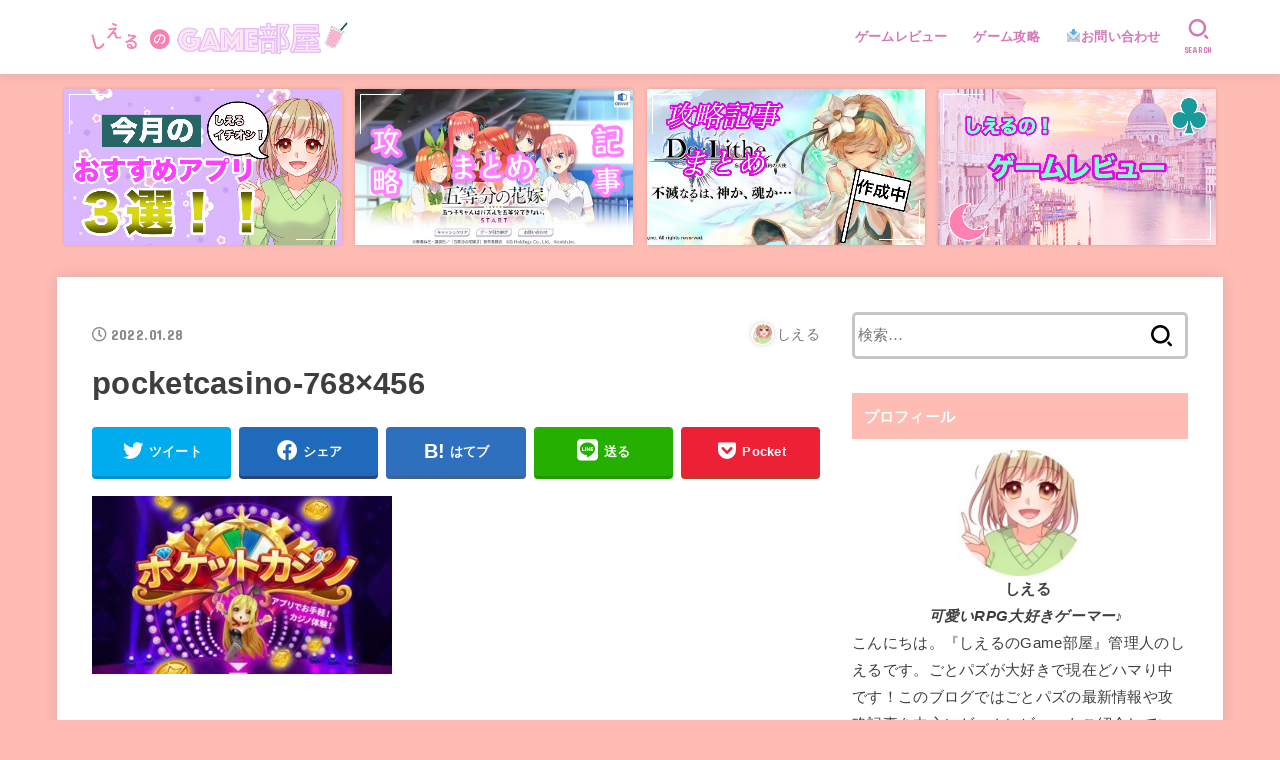

--- FILE ---
content_type: text/html; charset=UTF-8
request_url: https://higherfw.com/pocketcasino-768x456/
body_size: 18520
content:
<!doctype html>
<html dir="ltr" lang="ja" prefix="og: https://ogp.me/ns#">
<head>
<meta charset="utf-8">
<meta http-equiv="X-UA-Compatible" content="IE=edge">
<meta name="HandheldFriendly" content="True">
<meta name="MobileOptimized" content="320">
<meta name="viewport" content="width=device-width, initial-scale=1"/>
<link rel="pingback" href="https://higherfw.com/xmlrpc.php">
<title>pocketcasino-768×456 | しえるのGAME部屋</title>

		<!-- All in One SEO 4.6.8.1 - aioseo.com -->
		<meta name="robots" content="max-image-preview:large" />
		<link rel="canonical" href="https://higherfw.com/pocketcasino-768x456/" />
		<meta name="generator" content="All in One SEO (AIOSEO) 4.6.8.1" />
		<meta property="og:locale" content="ja_JP" />
		<meta property="og:site_name" content="しえるのGAME部屋 |" />
		<meta property="og:type" content="article" />
		<meta property="og:title" content="pocketcasino-768×456 | しえるのGAME部屋" />
		<meta property="og:url" content="https://higherfw.com/pocketcasino-768x456/" />
		<meta property="og:image" content="https://higherfw.com/wp-content/uploads/2021/06/cropped-fullsizeoutput_ce3.jpeg" />
		<meta property="og:image:secure_url" content="https://higherfw.com/wp-content/uploads/2021/06/cropped-fullsizeoutput_ce3.jpeg" />
		<meta property="article:published_time" content="2022-01-28T04:12:21+00:00" />
		<meta property="article:modified_time" content="2022-01-28T04:12:21+00:00" />
		<meta name="twitter:card" content="summary" />
		<meta name="twitter:title" content="pocketcasino-768×456 | しえるのGAME部屋" />
		<meta name="twitter:image" content="https://higherfw.com/wp-content/uploads/2021/06/cropped-fullsizeoutput_ce3.jpeg" />
		<script type="application/ld+json" class="aioseo-schema">
			{"@context":"https:\/\/schema.org","@graph":[{"@type":"BreadcrumbList","@id":"https:\/\/higherfw.com\/pocketcasino-768x456\/#breadcrumblist","itemListElement":[{"@type":"ListItem","@id":"https:\/\/higherfw.com\/#listItem","position":1,"name":"\u5bb6","item":"https:\/\/higherfw.com\/","nextItem":"https:\/\/higherfw.com\/pocketcasino-768x456\/#listItem"},{"@type":"ListItem","@id":"https:\/\/higherfw.com\/pocketcasino-768x456\/#listItem","position":2,"name":"pocketcasino-768x456","previousItem":"https:\/\/higherfw.com\/#listItem"}]},{"@type":"ItemPage","@id":"https:\/\/higherfw.com\/pocketcasino-768x456\/#itempage","url":"https:\/\/higherfw.com\/pocketcasino-768x456\/","name":"pocketcasino-768\u00d7456 | \u3057\u3048\u308b\u306eGAME\u90e8\u5c4b","inLanguage":"ja","isPartOf":{"@id":"https:\/\/higherfw.com\/#website"},"breadcrumb":{"@id":"https:\/\/higherfw.com\/pocketcasino-768x456\/#breadcrumblist"},"author":{"@id":"https:\/\/higherfw.com\/author\/fubuki1998\/#author"},"creator":{"@id":"https:\/\/higherfw.com\/author\/fubuki1998\/#author"},"datePublished":"2022-01-28T13:12:21+09:00","dateModified":"2022-01-28T13:12:21+09:00"},{"@type":"Organization","@id":"https:\/\/higherfw.com\/#organization","name":"\u3057\u3048\u308b\u306eGAME\u90e8\u5c4b","url":"https:\/\/higherfw.com\/","logo":{"@type":"ImageObject","url":"https:\/\/higherfw.com\/wp-content\/uploads\/2021\/06\/cropped-fullsizeoutput_ce3.jpeg","@id":"https:\/\/higherfw.com\/pocketcasino-768x456\/#organizationLogo","width":1258,"height":258},"image":{"@id":"https:\/\/higherfw.com\/pocketcasino-768x456\/#organizationLogo"}},{"@type":"Person","@id":"https:\/\/higherfw.com\/author\/fubuki1998\/#author","url":"https:\/\/higherfw.com\/author\/fubuki1998\/","name":"\u3057\u3048\u308b","image":{"@type":"ImageObject","@id":"https:\/\/higherfw.com\/pocketcasino-768x456\/#authorImage","url":"https:\/\/secure.gravatar.com\/avatar\/13ae28cacd84d714a42f20c254f620ef?s=96&d=mm&r=g","width":96,"height":96,"caption":"\u3057\u3048\u308b"}},{"@type":"WebSite","@id":"https:\/\/higherfw.com\/#website","url":"https:\/\/higherfw.com\/","name":"\u3057\u3048\u308b\u306eGAME\u90e8\u5c4b","inLanguage":"ja","publisher":{"@id":"https:\/\/higherfw.com\/#organization"}}]}
		</script>
		<!-- All in One SEO -->

<link rel='dns-prefetch' href='//webfonts.xserver.jp' />
<link rel='dns-prefetch' href='//stats.wp.com' />
<link rel='dns-prefetch' href='//fonts.googleapis.com' />
<link rel='dns-prefetch' href='//use.fontawesome.com' />
<link rel='dns-prefetch' href='//c0.wp.com' />
<link rel="alternate" type="application/rss+xml" title="しえるのGAME部屋 &raquo; フィード" href="https://higherfw.com/feed/" />
<link rel="alternate" type="application/rss+xml" title="しえるのGAME部屋 &raquo; コメントフィード" href="https://higherfw.com/comments/feed/" />
<link rel="alternate" type="application/rss+xml" title="しえるのGAME部屋 &raquo; pocketcasino-768&#215;456 のコメントのフィード" href="https://higherfw.com/feed/?attachment_id=3110" />
<script type="text/javascript">
/* <![CDATA[ */
window._wpemojiSettings = {"baseUrl":"https:\/\/s.w.org\/images\/core\/emoji\/14.0.0\/72x72\/","ext":".png","svgUrl":"https:\/\/s.w.org\/images\/core\/emoji\/14.0.0\/svg\/","svgExt":".svg","source":{"concatemoji":"https:\/\/higherfw.com\/wp-includes\/js\/wp-emoji-release.min.js?ver=6.4.7"}};
/*! This file is auto-generated */
!function(i,n){var o,s,e;function c(e){try{var t={supportTests:e,timestamp:(new Date).valueOf()};sessionStorage.setItem(o,JSON.stringify(t))}catch(e){}}function p(e,t,n){e.clearRect(0,0,e.canvas.width,e.canvas.height),e.fillText(t,0,0);var t=new Uint32Array(e.getImageData(0,0,e.canvas.width,e.canvas.height).data),r=(e.clearRect(0,0,e.canvas.width,e.canvas.height),e.fillText(n,0,0),new Uint32Array(e.getImageData(0,0,e.canvas.width,e.canvas.height).data));return t.every(function(e,t){return e===r[t]})}function u(e,t,n){switch(t){case"flag":return n(e,"\ud83c\udff3\ufe0f\u200d\u26a7\ufe0f","\ud83c\udff3\ufe0f\u200b\u26a7\ufe0f")?!1:!n(e,"\ud83c\uddfa\ud83c\uddf3","\ud83c\uddfa\u200b\ud83c\uddf3")&&!n(e,"\ud83c\udff4\udb40\udc67\udb40\udc62\udb40\udc65\udb40\udc6e\udb40\udc67\udb40\udc7f","\ud83c\udff4\u200b\udb40\udc67\u200b\udb40\udc62\u200b\udb40\udc65\u200b\udb40\udc6e\u200b\udb40\udc67\u200b\udb40\udc7f");case"emoji":return!n(e,"\ud83e\udef1\ud83c\udffb\u200d\ud83e\udef2\ud83c\udfff","\ud83e\udef1\ud83c\udffb\u200b\ud83e\udef2\ud83c\udfff")}return!1}function f(e,t,n){var r="undefined"!=typeof WorkerGlobalScope&&self instanceof WorkerGlobalScope?new OffscreenCanvas(300,150):i.createElement("canvas"),a=r.getContext("2d",{willReadFrequently:!0}),o=(a.textBaseline="top",a.font="600 32px Arial",{});return e.forEach(function(e){o[e]=t(a,e,n)}),o}function t(e){var t=i.createElement("script");t.src=e,t.defer=!0,i.head.appendChild(t)}"undefined"!=typeof Promise&&(o="wpEmojiSettingsSupports",s=["flag","emoji"],n.supports={everything:!0,everythingExceptFlag:!0},e=new Promise(function(e){i.addEventListener("DOMContentLoaded",e,{once:!0})}),new Promise(function(t){var n=function(){try{var e=JSON.parse(sessionStorage.getItem(o));if("object"==typeof e&&"number"==typeof e.timestamp&&(new Date).valueOf()<e.timestamp+604800&&"object"==typeof e.supportTests)return e.supportTests}catch(e){}return null}();if(!n){if("undefined"!=typeof Worker&&"undefined"!=typeof OffscreenCanvas&&"undefined"!=typeof URL&&URL.createObjectURL&&"undefined"!=typeof Blob)try{var e="postMessage("+f.toString()+"("+[JSON.stringify(s),u.toString(),p.toString()].join(",")+"));",r=new Blob([e],{type:"text/javascript"}),a=new Worker(URL.createObjectURL(r),{name:"wpTestEmojiSupports"});return void(a.onmessage=function(e){c(n=e.data),a.terminate(),t(n)})}catch(e){}c(n=f(s,u,p))}t(n)}).then(function(e){for(var t in e)n.supports[t]=e[t],n.supports.everything=n.supports.everything&&n.supports[t],"flag"!==t&&(n.supports.everythingExceptFlag=n.supports.everythingExceptFlag&&n.supports[t]);n.supports.everythingExceptFlag=n.supports.everythingExceptFlag&&!n.supports.flag,n.DOMReady=!1,n.readyCallback=function(){n.DOMReady=!0}}).then(function(){return e}).then(function(){var e;n.supports.everything||(n.readyCallback(),(e=n.source||{}).concatemoji?t(e.concatemoji):e.wpemoji&&e.twemoji&&(t(e.twemoji),t(e.wpemoji)))}))}((window,document),window._wpemojiSettings);
/* ]]> */
</script>
<style id='wp-emoji-styles-inline-css' type='text/css'>

	img.wp-smiley, img.emoji {
		display: inline !important;
		border: none !important;
		box-shadow: none !important;
		height: 1em !important;
		width: 1em !important;
		margin: 0 0.07em !important;
		vertical-align: -0.1em !important;
		background: none !important;
		padding: 0 !important;
	}
</style>
<link rel='stylesheet' id='wp-block-library-css' href='https://c0.wp.com/c/6.4.7/wp-includes/css/dist/block-library/style.min.css' type='text/css' media='all' />
<link rel='stylesheet' id='mediaelement-css' href='https://c0.wp.com/c/6.4.7/wp-includes/js/mediaelement/mediaelementplayer-legacy.min.css' type='text/css' media='all' />
<link rel='stylesheet' id='wp-mediaelement-css' href='https://c0.wp.com/c/6.4.7/wp-includes/js/mediaelement/wp-mediaelement.min.css' type='text/css' media='all' />
<style id='jetpack-sharing-buttons-style-inline-css' type='text/css'>
.jetpack-sharing-buttons__services-list{display:flex;flex-direction:row;flex-wrap:wrap;gap:0;list-style-type:none;margin:5px;padding:0}.jetpack-sharing-buttons__services-list.has-small-icon-size{font-size:12px}.jetpack-sharing-buttons__services-list.has-normal-icon-size{font-size:16px}.jetpack-sharing-buttons__services-list.has-large-icon-size{font-size:24px}.jetpack-sharing-buttons__services-list.has-huge-icon-size{font-size:36px}@media print{.jetpack-sharing-buttons__services-list{display:none!important}}.editor-styles-wrapper .wp-block-jetpack-sharing-buttons{gap:0;padding-inline-start:0}ul.jetpack-sharing-buttons__services-list.has-background{padding:1.25em 2.375em}
</style>
<style id='classic-theme-styles-inline-css' type='text/css'>
/*! This file is auto-generated */
.wp-block-button__link{color:#fff;background-color:#32373c;border-radius:9999px;box-shadow:none;text-decoration:none;padding:calc(.667em + 2px) calc(1.333em + 2px);font-size:1.125em}.wp-block-file__button{background:#32373c;color:#fff;text-decoration:none}
</style>
<style id='global-styles-inline-css' type='text/css'>
body{--wp--preset--color--black: #000;--wp--preset--color--cyan-bluish-gray: #abb8c3;--wp--preset--color--white: #fff;--wp--preset--color--pale-pink: #f78da7;--wp--preset--color--vivid-red: #cf2e2e;--wp--preset--color--luminous-vivid-orange: #ff6900;--wp--preset--color--luminous-vivid-amber: #fcb900;--wp--preset--color--light-green-cyan: #7bdcb5;--wp--preset--color--vivid-green-cyan: #00d084;--wp--preset--color--pale-cyan-blue: #8ed1fc;--wp--preset--color--vivid-cyan-blue: #0693e3;--wp--preset--color--vivid-purple: #9b51e0;--wp--preset--color--mainttlbg: #ffbcb5;--wp--preset--color--mainttltext: #ffffff;--wp--preset--gradient--vivid-cyan-blue-to-vivid-purple: linear-gradient(135deg,rgba(6,147,227,1) 0%,rgb(155,81,224) 100%);--wp--preset--gradient--light-green-cyan-to-vivid-green-cyan: linear-gradient(135deg,rgb(122,220,180) 0%,rgb(0,208,130) 100%);--wp--preset--gradient--luminous-vivid-amber-to-luminous-vivid-orange: linear-gradient(135deg,rgba(252,185,0,1) 0%,rgba(255,105,0,1) 100%);--wp--preset--gradient--luminous-vivid-orange-to-vivid-red: linear-gradient(135deg,rgba(255,105,0,1) 0%,rgb(207,46,46) 100%);--wp--preset--gradient--very-light-gray-to-cyan-bluish-gray: linear-gradient(135deg,rgb(238,238,238) 0%,rgb(169,184,195) 100%);--wp--preset--gradient--cool-to-warm-spectrum: linear-gradient(135deg,rgb(74,234,220) 0%,rgb(151,120,209) 20%,rgb(207,42,186) 40%,rgb(238,44,130) 60%,rgb(251,105,98) 80%,rgb(254,248,76) 100%);--wp--preset--gradient--blush-light-purple: linear-gradient(135deg,rgb(255,206,236) 0%,rgb(152,150,240) 100%);--wp--preset--gradient--blush-bordeaux: linear-gradient(135deg,rgb(254,205,165) 0%,rgb(254,45,45) 50%,rgb(107,0,62) 100%);--wp--preset--gradient--luminous-dusk: linear-gradient(135deg,rgb(255,203,112) 0%,rgb(199,81,192) 50%,rgb(65,88,208) 100%);--wp--preset--gradient--pale-ocean: linear-gradient(135deg,rgb(255,245,203) 0%,rgb(182,227,212) 50%,rgb(51,167,181) 100%);--wp--preset--gradient--electric-grass: linear-gradient(135deg,rgb(202,248,128) 0%,rgb(113,206,126) 100%);--wp--preset--gradient--midnight: linear-gradient(135deg,rgb(2,3,129) 0%,rgb(40,116,252) 100%);--wp--preset--font-size--small: 13px;--wp--preset--font-size--medium: 20px;--wp--preset--font-size--large: 36px;--wp--preset--font-size--x-large: 42px;--wp--preset--spacing--20: 0.44rem;--wp--preset--spacing--30: 0.67rem;--wp--preset--spacing--40: 1rem;--wp--preset--spacing--50: 1.5rem;--wp--preset--spacing--60: 2.25rem;--wp--preset--spacing--70: 3.38rem;--wp--preset--spacing--80: 5.06rem;--wp--preset--shadow--natural: 6px 6px 9px rgba(0, 0, 0, 0.2);--wp--preset--shadow--deep: 12px 12px 50px rgba(0, 0, 0, 0.4);--wp--preset--shadow--sharp: 6px 6px 0px rgba(0, 0, 0, 0.2);--wp--preset--shadow--outlined: 6px 6px 0px -3px rgba(255, 255, 255, 1), 6px 6px rgba(0, 0, 0, 1);--wp--preset--shadow--crisp: 6px 6px 0px rgba(0, 0, 0, 1);}:where(.is-layout-flex){gap: 0.5em;}:where(.is-layout-grid){gap: 0.5em;}body .is-layout-flow > .alignleft{float: left;margin-inline-start: 0;margin-inline-end: 2em;}body .is-layout-flow > .alignright{float: right;margin-inline-start: 2em;margin-inline-end: 0;}body .is-layout-flow > .aligncenter{margin-left: auto !important;margin-right: auto !important;}body .is-layout-constrained > .alignleft{float: left;margin-inline-start: 0;margin-inline-end: 2em;}body .is-layout-constrained > .alignright{float: right;margin-inline-start: 2em;margin-inline-end: 0;}body .is-layout-constrained > .aligncenter{margin-left: auto !important;margin-right: auto !important;}body .is-layout-constrained > :where(:not(.alignleft):not(.alignright):not(.alignfull)){max-width: var(--wp--style--global--content-size);margin-left: auto !important;margin-right: auto !important;}body .is-layout-constrained > .alignwide{max-width: var(--wp--style--global--wide-size);}body .is-layout-flex{display: flex;}body .is-layout-flex{flex-wrap: wrap;align-items: center;}body .is-layout-flex > *{margin: 0;}body .is-layout-grid{display: grid;}body .is-layout-grid > *{margin: 0;}:where(.wp-block-columns.is-layout-flex){gap: 2em;}:where(.wp-block-columns.is-layout-grid){gap: 2em;}:where(.wp-block-post-template.is-layout-flex){gap: 1.25em;}:where(.wp-block-post-template.is-layout-grid){gap: 1.25em;}.has-black-color{color: var(--wp--preset--color--black) !important;}.has-cyan-bluish-gray-color{color: var(--wp--preset--color--cyan-bluish-gray) !important;}.has-white-color{color: var(--wp--preset--color--white) !important;}.has-pale-pink-color{color: var(--wp--preset--color--pale-pink) !important;}.has-vivid-red-color{color: var(--wp--preset--color--vivid-red) !important;}.has-luminous-vivid-orange-color{color: var(--wp--preset--color--luminous-vivid-orange) !important;}.has-luminous-vivid-amber-color{color: var(--wp--preset--color--luminous-vivid-amber) !important;}.has-light-green-cyan-color{color: var(--wp--preset--color--light-green-cyan) !important;}.has-vivid-green-cyan-color{color: var(--wp--preset--color--vivid-green-cyan) !important;}.has-pale-cyan-blue-color{color: var(--wp--preset--color--pale-cyan-blue) !important;}.has-vivid-cyan-blue-color{color: var(--wp--preset--color--vivid-cyan-blue) !important;}.has-vivid-purple-color{color: var(--wp--preset--color--vivid-purple) !important;}.has-black-background-color{background-color: var(--wp--preset--color--black) !important;}.has-cyan-bluish-gray-background-color{background-color: var(--wp--preset--color--cyan-bluish-gray) !important;}.has-white-background-color{background-color: var(--wp--preset--color--white) !important;}.has-pale-pink-background-color{background-color: var(--wp--preset--color--pale-pink) !important;}.has-vivid-red-background-color{background-color: var(--wp--preset--color--vivid-red) !important;}.has-luminous-vivid-orange-background-color{background-color: var(--wp--preset--color--luminous-vivid-orange) !important;}.has-luminous-vivid-amber-background-color{background-color: var(--wp--preset--color--luminous-vivid-amber) !important;}.has-light-green-cyan-background-color{background-color: var(--wp--preset--color--light-green-cyan) !important;}.has-vivid-green-cyan-background-color{background-color: var(--wp--preset--color--vivid-green-cyan) !important;}.has-pale-cyan-blue-background-color{background-color: var(--wp--preset--color--pale-cyan-blue) !important;}.has-vivid-cyan-blue-background-color{background-color: var(--wp--preset--color--vivid-cyan-blue) !important;}.has-vivid-purple-background-color{background-color: var(--wp--preset--color--vivid-purple) !important;}.has-black-border-color{border-color: var(--wp--preset--color--black) !important;}.has-cyan-bluish-gray-border-color{border-color: var(--wp--preset--color--cyan-bluish-gray) !important;}.has-white-border-color{border-color: var(--wp--preset--color--white) !important;}.has-pale-pink-border-color{border-color: var(--wp--preset--color--pale-pink) !important;}.has-vivid-red-border-color{border-color: var(--wp--preset--color--vivid-red) !important;}.has-luminous-vivid-orange-border-color{border-color: var(--wp--preset--color--luminous-vivid-orange) !important;}.has-luminous-vivid-amber-border-color{border-color: var(--wp--preset--color--luminous-vivid-amber) !important;}.has-light-green-cyan-border-color{border-color: var(--wp--preset--color--light-green-cyan) !important;}.has-vivid-green-cyan-border-color{border-color: var(--wp--preset--color--vivid-green-cyan) !important;}.has-pale-cyan-blue-border-color{border-color: var(--wp--preset--color--pale-cyan-blue) !important;}.has-vivid-cyan-blue-border-color{border-color: var(--wp--preset--color--vivid-cyan-blue) !important;}.has-vivid-purple-border-color{border-color: var(--wp--preset--color--vivid-purple) !important;}.has-vivid-cyan-blue-to-vivid-purple-gradient-background{background: var(--wp--preset--gradient--vivid-cyan-blue-to-vivid-purple) !important;}.has-light-green-cyan-to-vivid-green-cyan-gradient-background{background: var(--wp--preset--gradient--light-green-cyan-to-vivid-green-cyan) !important;}.has-luminous-vivid-amber-to-luminous-vivid-orange-gradient-background{background: var(--wp--preset--gradient--luminous-vivid-amber-to-luminous-vivid-orange) !important;}.has-luminous-vivid-orange-to-vivid-red-gradient-background{background: var(--wp--preset--gradient--luminous-vivid-orange-to-vivid-red) !important;}.has-very-light-gray-to-cyan-bluish-gray-gradient-background{background: var(--wp--preset--gradient--very-light-gray-to-cyan-bluish-gray) !important;}.has-cool-to-warm-spectrum-gradient-background{background: var(--wp--preset--gradient--cool-to-warm-spectrum) !important;}.has-blush-light-purple-gradient-background{background: var(--wp--preset--gradient--blush-light-purple) !important;}.has-blush-bordeaux-gradient-background{background: var(--wp--preset--gradient--blush-bordeaux) !important;}.has-luminous-dusk-gradient-background{background: var(--wp--preset--gradient--luminous-dusk) !important;}.has-pale-ocean-gradient-background{background: var(--wp--preset--gradient--pale-ocean) !important;}.has-electric-grass-gradient-background{background: var(--wp--preset--gradient--electric-grass) !important;}.has-midnight-gradient-background{background: var(--wp--preset--gradient--midnight) !important;}.has-small-font-size{font-size: var(--wp--preset--font-size--small) !important;}.has-medium-font-size{font-size: var(--wp--preset--font-size--medium) !important;}.has-large-font-size{font-size: var(--wp--preset--font-size--large) !important;}.has-x-large-font-size{font-size: var(--wp--preset--font-size--x-large) !important;}
.wp-block-navigation a:where(:not(.wp-element-button)){color: inherit;}
:where(.wp-block-post-template.is-layout-flex){gap: 1.25em;}:where(.wp-block-post-template.is-layout-grid){gap: 1.25em;}
:where(.wp-block-columns.is-layout-flex){gap: 2em;}:where(.wp-block-columns.is-layout-grid){gap: 2em;}
.wp-block-pullquote{font-size: 1.5em;line-height: 1.6;}
</style>
<link rel='stylesheet' id='contact-form-7-css' href='https://higherfw.com/wp-content/plugins/contact-form-7/includes/css/styles.css?ver=5.9.8' type='text/css' media='all' />
<link rel='stylesheet' id='toc-screen-css' href='https://higherfw.com/wp-content/plugins/table-of-contents-plus/screen.min.css?ver=2309' type='text/css' media='all' />
<link rel='stylesheet' id='stk_style-css' href='https://higherfw.com/wp-content/themes/jstork19/style.css?ver=2.3.2' type='text/css' media='all' />
<style id='stk_style-inline-css' type='text/css'>
@media only screen and (max-width:480px){#toc_container{font-size:90%}}#toc_container{width:100%!important;padding:1.2em;border:5px solid rgba(100,100,100,.2)}#toc_container li{margin:1em 0;font-weight:bold}#toc_container li li{font-weight:normal;margin:.5em 0}#toc_container li::before{content:none}#toc_container .toc_number{display:inline-block;font-weight:bold;font-size:75%;background:#3e3e3e;color:#fff;min-width:2.1em;min-height:2.1em;line-height:2.1;text-align:center;border-radius:1em;margin-right:.3em;padding:0 7px}#toc_container a{color:inherit;text-decoration:none}#toc_container a:hover{text-decoration:underline}#toc_container p.toc_title{max-width:580px;font-weight:bold;text-align:left;margin:0 auto;font-size:100%;vertical-align:middle}#toc_container .toc_title::before{display:inline-block;font-family:"Font Awesome 5 Free";font-weight:900;content:"\f03a";margin-right:.8em;margin-left:.4em;transform:scale(1.4);color:initial}#toc_container .toc_title .toc_toggle{font-size:80%;font-weight:normal;margin-left:.2em}#toc_container .toc_list{max-width:580px;margin-left:auto;margin-right:auto}#toc_container .toc_list>li{padding-left:0}
body,.breadcrumb__link::after{color:#3E3E3E}a,.breadcrumb__li.bc_homelink a::before,.widget li a:after,.np-post-list.prev a::before,.np-post-list.next a::after,.footer-links li a:before{color:#ffbcb5}a:hover{color:#E69B9B}.article-footer .post-categories li a{background-color:#ffbcb5;border-color:#ffbcb5}.article-footer .post-categories li a:hover{background-color:#E69B9B;border-color:#E69B9B}.article-footer .post-categories.tags a{color:#ffbcb5}.article-footer .post-categories.tags a:hover{color:#E69B9B}#header,.bgnormal #inner-header{background:#fff}#site__logo a{color:#ee2}#header,.nav_btn{color:#d677b6}@media only screen and (min-width:768px){#ul__g_nav .sub-menu{background:#666}#ul__g_nav .sub-menu a{color:#f7f7f7}}body.page-template-page-wide #container,#inner-content,#breadcrumb,.entry-content blockquote:before,.entry-content blockquote:after,.archives-list.simple-list .post-list a,.cbox.type_simple,.cbox.type_simple .span__box_title,.accordion_content{background-color:#fff}.entry-content h2:not(.is-style-stylenone),.widgettitle,.homeadd_wrap h2,.accordion:not(.is-style-accordion_type_simple)::before,.is-style-faq_type_bg1::before,ul.wpp-list li a:before,#toc_container .toc_number,.faq-icon--bg_themecolor .oc-faq__title::before,.faq-icon--bg_themecolor .oc-faq__comment::before,.cbox:not(.type_simple).is-style-site_color .span__box_title{background-color:#ffbcb5;color:#fff}.is-style-p_balloon_bottom:not(.has-background){background-color:#ffbcb5}.is-style-p_balloon_bottom:not(.has-text-color){color:#fff}.entry-content h3:not(.is-style-stylenone),.entry-content h4:not(.is-style-stylenone),.cat_postlist .catttl,.archive-title,.h_boader .entry-content h2:not(.is-style-stylenone),.h_boader .homeadd_wrap h2,.cbox.is-style-site_color{border-color:#ffbcb5}.cbox:not(.type_simple):not(.type_ttl).is-style-site_color,.author_meta.singlefoot_other:not(.bgnone){background-color:rgba(255,188,181,.1)}.h_balloon .entry-content h2:not(.is-style-stylenone):after,.h_balloon .homeadd_wrap h2:not(.is-style-stylenone):after{border-top-color:#ffbcb5}.entry-content ul li:before,#toc_container .toc_title::before,.cbox.type_simple.is-style-site_color .span__box_title,.stk_timeline__child::before{color:#ffbcb5}.entry-content ol>li:before{background-color:#ffbcb5;border-color:#ffbcb5;color:#fff}.has-mainttlbg-color{color:#ffbcb5}.has-mainttlbg-background-color{background-color:#ffbcb5}.has-mainttltext-color{color:#fff}.has-mainttltext-background-color{background-color:#fff}#container .cat-name,.related_article .ttl:before{background-color:#00eaea;color:#fff}.btn-wrap a,.wp-block-button.is-style-normal a,.wp-block-button.is-style-fill .wp-block-button__link:not(.has-background):not(.has-text-color){background-color:#ffbcb5;border-color:#ffbcb5}.btn-wrap a:hover,.wp-block-button.is-style-normal a:hover,.widget .btn-wrap:not(.simple) a:hover{color:#ffbcb5;border-color:#ffbcb5}.btn-wrap.simple a,.wp-block-button.is-style-simple a,.wp-block-button.is-style-outline .wp-block-button__link:not(.has-background):not(.has-text-color),.pagination .page-numbers,.page-links .post-page-numbers{border-color:#ffbcb5;color:#ffbcb5}.btn-wrap.simple a:hover,.wp-block-button.is-style-simple a:hover,.pagination .page-numbers.current,.pagination .page-numbers.current:hover,.pagination .page-numbers:hover,.pagination .page-numbers:focus,.page-links .post-page-numbers.current,.page-links .post-page-numbers:hover,.page-links .post-page-numbers:focus,.accordionBtn{background-color:#ffbcb5}.accordionBtn.active{background-color:#E69B9B}#top_carousel a,.slick-prev:before,.slick-next:before,.slick-dots li button:before{color:#444}#sidebar1,.widget:not(.widget_text) a{color:#3e3e3e}.footer a,#inner-footer a{color:#f7f7f7}.footer .widgettitle{color:#CACACA}.bgfull #footer,.bgnormal #inner-footer,.cta-inner{background-color:#666;color:#CACACA}.wp-block-stk-plugin-faq .faq_title::before{background-color:#3E3E3E}.newmark::before{background-color:#ff6347}
</style>
<link rel='stylesheet' id='stk_child-style-css' href='https://higherfw.com/wp-content/themes/jstork19_custom/style.css' type='text/css' media='all' />
<link rel='stylesheet' id='stk_iconfont_style-css' href='https://higherfw.com/wp-content/themes/jstork19/webfonts/skticon/style.css' type='text/css' media='all' />
<link rel='stylesheet' id='gf_font-css' href='https://fonts.googleapis.com/css?family=Concert+One&#038;display=swap' type='text/css' media='all' />
<style id='gf_font-inline-css' type='text/css'>
.gf {font-family: "Concert One", "游ゴシック", "Yu Gothic", "游ゴシック体", "YuGothic", "Hiragino Kaku Gothic ProN", Meiryo, sans-serif;}
</style>
<link rel='stylesheet' id='fontawesome-css' href='https://use.fontawesome.com/releases/v5.13.0/css/all.css' type='text/css' media='all' />
<script type="text/javascript" src="https://c0.wp.com/c/6.4.7/wp-includes/js/jquery/jquery.min.js" id="jquery-core-js"></script>
<script type="text/javascript" src="https://c0.wp.com/c/6.4.7/wp-includes/js/jquery/jquery-migrate.min.js" id="jquery-migrate-js"></script>
<script type="text/javascript" src="//webfonts.xserver.jp/js/xserverv3.js?fadein=0&amp;ver=2.0.5" id="typesquare_std-js"></script>
<link rel="https://api.w.org/" href="https://higherfw.com/wp-json/" /><link rel="alternate" type="application/json" href="https://higherfw.com/wp-json/wp/v2/media/3110" /><link rel="EditURI" type="application/rsd+xml" title="RSD" href="https://higherfw.com/xmlrpc.php?rsd" />

<link rel='shortlink' href='https://higherfw.com/?p=3110' />
<link rel="alternate" type="application/json+oembed" href="https://higherfw.com/wp-json/oembed/1.0/embed?url=https%3A%2F%2Fhigherfw.com%2Fpocketcasino-768x456%2F" />
<link rel="alternate" type="text/xml+oembed" href="https://higherfw.com/wp-json/oembed/1.0/embed?url=https%3A%2F%2Fhigherfw.com%2Fpocketcasino-768x456%2F&#038;format=xml" />
	<style>img#wpstats{display:none}</style>
		<style type="text/css" id="custom-background-css">
body.custom-background { background-color: #ffbcb5; }
</style>
		<style type="text/css">
		/*<!-- rtoc -->*/
		.rtoc-mokuji-content {
			background-color: #ffffff;
		}

		.rtoc-mokuji-content.frame1 {
			border: 1px solid #ff7fa1;
		}

		.rtoc-mokuji-content #rtoc-mokuji-title {
			color: #ff7fa1;
		}

		.rtoc-mokuji-content .rtoc-mokuji li>a {
			color: #877179;
		}

		.rtoc-mokuji-content .mokuji_ul.level-1>.rtoc-item::before {
			background-color: #68d6cb !important;
		}

		.rtoc-mokuji-content .mokuji_ul.level-2>.rtoc-item::before {
			background-color: #68d6cb !important;
		}

		.rtoc-mokuji-content.frame2::before,
		.rtoc-mokuji-content.frame3,
		.rtoc-mokuji-content.frame4,
		.rtoc-mokuji-content.frame5 {
			border-color: #ff7fa1 !important;
		}

		.rtoc-mokuji-content.frame5::before,
		.rtoc-mokuji-content.frame5::after {
			background-color: #ff7fa1;
		}

		.widget_block #rtoc-mokuji-widget-wrapper .rtoc-mokuji.level-1 .rtoc-item.rtoc-current:after,
		.widget #rtoc-mokuji-widget-wrapper .rtoc-mokuji.level-1 .rtoc-item.rtoc-current:after,
		#scrollad #rtoc-mokuji-widget-wrapper .rtoc-mokuji.level-1 .rtoc-item.rtoc-current:after,
		#sideBarTracking #rtoc-mokuji-widget-wrapper .rtoc-mokuji.level-1 .rtoc-item.rtoc-current:after {
			background-color: #68d6cb !important;
		}

		.cls-1,
		.cls-2 {
			stroke: #ff7fa1;
		}

		.rtoc-mokuji-content .decimal_ol.level-2>.rtoc-item::before,
		.rtoc-mokuji-content .mokuji_ol.level-2>.rtoc-item::before,
		.rtoc-mokuji-content .decimal_ol.level-2>.rtoc-item::after,
		.rtoc-mokuji-content .decimal_ol.level-2>.rtoc-item::after {
			color: #68d6cb;
			background-color: #68d6cb;
		}

		.rtoc-mokuji-content .rtoc-mokuji.level-1>.rtoc-item::before {
			color: #68d6cb;
		}

		.rtoc-mokuji-content .decimal_ol>.rtoc-item::after {
			background-color: #68d6cb;
		}

		.rtoc-mokuji-content .decimal_ol>.rtoc-item::before {
			color: #68d6cb;
		}

		/*rtoc_return*/
		#rtoc_return a::before {
			background-image: url(https://higherfw.com/wp-content/plugins/rich-table-of-content/include/../img/rtoc_return.png);
		}

		#rtoc_return a {
			background-color: #ff7fa1 !important;
		}

		/* アクセントポイント */
		.rtoc-mokuji-content .level-1>.rtoc-item #rtocAC.accent-point::after {
			background-color: #68d6cb;
		}

		.rtoc-mokuji-content .level-2>.rtoc-item #rtocAC.accent-point::after {
			background-color: #68d6cb;
		}

		/* rtoc_addon */
			</style>
	<link rel="icon" href="https://higherfw.com/wp-content/uploads/2021/06/fullsizeoutput_d0a-150x150.jpeg" sizes="32x32" />
<link rel="icon" href="https://higherfw.com/wp-content/uploads/2021/06/fullsizeoutput_d0a-300x300.jpeg" sizes="192x192" />
<link rel="apple-touch-icon" href="https://higherfw.com/wp-content/uploads/2021/06/fullsizeoutput_d0a-300x300.jpeg" />
<meta name="msapplication-TileImage" content="https://higherfw.com/wp-content/uploads/2021/06/fullsizeoutput_d0a-300x300.jpeg" />
		<style type="text/css" id="wp-custom-css">
			@media only screen and (max-width: 480px) {
  .archives-list.card-list .post-list {
    width: calc(50% - .5em);
  }
  .archives-list.card-list a {
    padding: .5em;
  }
  .archives-list.card-list a .eyecatch {
    margin: -.5em -.5em .5em;
  }

  /*投稿タイトルのフォントサイズを調整*/
  .archives-list.card-list a .entry-title {
    font-size: 85%;
  }
}


.appreach {
  text-align: left;
  padding: 10px;
  border: 1px solid #7C7C7C;
  overflow: hidden;
}
.appreach:after {
  content: "";
  display: block;
  clear: both;
}
.appreach p {
  margin: 0;
}
.appreach a:after {
  display: none;
}
.appreach__icon {
  float: left;
  border-radius: 10%;
  overflow: hidden;
  margin: 0 3% 0 0 !important;
  width: 25% !important;
  height: auto !important;
  max-width: 120px !important;
}
.appreach__detail {
  display: inline-block;
  font-size: 20px;
  line-height: 1.5;
  width: 72%;
  max-width: 72%;
}
.appreach__detail:after {
  content: "";
  display: block;
  clear: both;
}
.appreach__name {
  font-size: 16px;
  line-height: 1.5em !important;
  max-height: 3em;
  overflow: hidden;
}
.appreach__info {
  font-size: 12px !important;
}
.appreach__developper, .appreach__price {
  margin-right: 0.5em;
}
.appreach__posted a {
  margin-left: 0.5em;
}
.appreach__links {
  float: left;
  height: 40px;
  margin-top: 8px;
  white-space: nowrap;
}
.appreach__aslink img {
  margin-right: 10px;
  height: 40px;
  width: 135px;
}
.appreach__gplink img {
  height: 40px;
  width: 134.5px;
}
.appreach__star {
  position: relative;
  font-size: 14px !important;
  height: 1.5em;
  width: 5em;
}
.appreach__star__base {
  position: absolute;
  color: #737373;
}
.appreach__star__evaluate {
  position: absolute;
  color: #ffc107;
  overflow: hidden;
  white-space: nowrap;
}

		</style>
		</head>
	
	<!-- Global site tag (gtag.js) - Google Analytics -->
<script async src="https://www.googletagmanager.com/gtag/js?id=G-4EDEPQM9NT"></script>
<script>
  window.dataLayer = window.dataLayer || [];
  function gtag(){dataLayer.push(arguments);}
  gtag('js', new Date());

  gtag('config', 'G-4EDEPQM9NT');
</script>

<body class="attachment attachment-template-default single single-attachment postid-3110 attachmentid-3110 attachment-jpeg custom-background wp-custom-logo wp-embed-responsive bgfull">
	<script type="text/javascript">
var microadCompass = microadCompass || {};
microadCompass.queue = microadCompass.queue || [];
</script>
<script type="text/javascript" charset="UTF-8" src="//j.microad.net/js/compass.js" onload="new microadCompass.AdInitializer().initialize();" async></script><div id="1a8f1e93a1e3d3f5975992f999d25aee" >
	<script type="text/javascript">
		microadCompass.queue.push({
			"spot": "1a8f1e93a1e3d3f5975992f999d25aee"
		});
	</script>
</div>

<div id="container">


<header id="header" class="header">
<div id="inner-header" class="wrap">
<div id="site__logo" class="fs_l"><p class="site_description"></p><p class="h1 img"><a href="https://higherfw.com/" class="custom-logo-link" rel="home"><img width="1258" height="258" src="https://higherfw.com/wp-content/uploads/2021/06/cropped-fullsizeoutput_ce3.jpeg" class="custom-logo" alt="しえるのGAME部屋" decoding="async" fetchpriority="high" srcset="https://higherfw.com/wp-content/uploads/2021/06/cropped-fullsizeoutput_ce3.jpeg 1258w, https://higherfw.com/wp-content/uploads/2021/06/cropped-fullsizeoutput_ce3-300x62.jpeg 300w, https://higherfw.com/wp-content/uploads/2021/06/cropped-fullsizeoutput_ce3-1024x210.jpeg 1024w, https://higherfw.com/wp-content/uploads/2021/06/cropped-fullsizeoutput_ce3-768x158.jpeg 768w, https://higherfw.com/wp-content/uploads/2021/06/cropped-fullsizeoutput_ce3-485x99.jpeg 485w" sizes="(max-width: 1258px) 100vw, 1258px" /></a></p></div><nav id="g_nav" class="menu-%e3%83%98%e3%83%83%e3%83%80%e3%83%bc-container"><ul id="ul__g_nav" class="menu"><li id="menu-item-3257" class="menu-item menu-item-type-taxonomy menu-item-object-category menu-item-3257"><a href="https://higherfw.com/category/%e3%82%b2%e3%83%bc%e3%83%a0%e3%83%ac%e3%83%93%e3%83%a5%e3%83%bc/">ゲームレビュー</a></li>
<li id="menu-item-3197" class="menu-item menu-item-type-taxonomy menu-item-object-category menu-item-3197"><a href="https://higherfw.com/category/%e3%82%b2%e3%83%bc%e3%83%a0%e6%94%bb%e7%95%a5/">ゲーム攻略</a></li>
<li id="menu-item-1334" class="menu-item menu-item-type-post_type menu-item-object-page menu-item-1334"><a href="https://higherfw.com/%e3%81%8a%e5%95%8f%e3%81%84%e5%90%88%e3%82%8f%e3%81%9b/">&#x1f4e9;お問い合わせ</a></li>
</ul></nav><a href="#searchbox" data-remodal-target="searchbox" id="search_btn" class="nav_btn search_btn"><span class="text gf">search</span></a><a href="#spnavi" data-remodal-target="spnavi" id="stk_menu_btn" class="nav_btn menu_btn"><span class="text gf">menu</span></a></div>
</header>

<div id="main-pickup_content" class="pickup_content"><ul class="pickup_content__ul"><li class="pickup_content__li fadeInDown"><a class="pickup_content__link" href="https://higherfw.com/recommendfortm/"><figure class="eyecatch"><img width="1280" height="720" src="https://higherfw.com/wp-content/uploads/2021/09/１.png" class="pickup_content__img" alt="" decoding="async" srcset="https://higherfw.com/wp-content/uploads/2021/09/１.png 1280w, https://higherfw.com/wp-content/uploads/2021/09/１-300x169.png 300w, https://higherfw.com/wp-content/uploads/2021/09/１-1024x576.png 1024w, https://higherfw.com/wp-content/uploads/2021/09/１-768x432.png 768w, https://higherfw.com/wp-content/uploads/2021/09/１-485x273.png 485w" sizes="(max-width: 1280px) 100vw, 1280px" /></figure></a></li><li class="pickup_content__li fadeInDown delay-0_2s"><a class="pickup_content__link" href="https://higherfw.com/category/%e6%94%bb%e7%95%a5%e8%a8%98%e4%ba%8b/%e4%ba%94%e7%ad%89%e5%88%86%e3%81%ae%e8%8a%b1%e5%ab%81/"><figure class="eyecatch"><img width="391" height="220" src="https://higherfw.com/wp-content/uploads/2021/06/ピックアップ新２.png" class="pickup_content__img" alt="" decoding="async" srcset="https://higherfw.com/wp-content/uploads/2021/06/ピックアップ新２.png 391w, https://higherfw.com/wp-content/uploads/2021/06/ピックアップ新２-300x169.png 300w" sizes="(max-width: 391px) 100vw, 391px" /></figure></a></li><li class="pickup_content__li fadeInDown delay-0_4s"><a class="pickup_content__link" href=""><figure class="eyecatch"><img width="1280" height="720" src="https://higherfw.com/wp-content/uploads/2021/06/ピックアップ（仮）.png" class="pickup_content__img" alt="" decoding="async" srcset="https://higherfw.com/wp-content/uploads/2021/06/ピックアップ（仮）.png 1280w, https://higherfw.com/wp-content/uploads/2021/06/ピックアップ（仮）-300x169.png 300w, https://higherfw.com/wp-content/uploads/2021/06/ピックアップ（仮）-1024x576.png 1024w, https://higherfw.com/wp-content/uploads/2021/06/ピックアップ（仮）-768x432.png 768w, https://higherfw.com/wp-content/uploads/2021/06/ピックアップ（仮）-485x273.png 485w" sizes="(max-width: 1280px) 100vw, 1280px" /></figure></a></li><li class="pickup_content__li fadeInDown delay-0_6s"><a class="pickup_content__link" href="https://higherfw.com/category/%e2%9c%8f%ef%b8%8f%e3%82%b2%e3%83%bc%e3%83%a0%e3%83%ac%e3%83%93%e3%83%a5%e3%83%bc/"><figure class="eyecatch"><img width="1280" height="720" src="https://higherfw.com/wp-content/uploads/2021/06/ピックアップこれ.png" class="pickup_content__img" alt="" decoding="async" srcset="https://higherfw.com/wp-content/uploads/2021/06/ピックアップこれ.png 1280w, https://higherfw.com/wp-content/uploads/2021/06/ピックアップこれ-300x169.png 300w, https://higherfw.com/wp-content/uploads/2021/06/ピックアップこれ-1024x576.png 1024w, https://higherfw.com/wp-content/uploads/2021/06/ピックアップこれ-768x432.png 768w, https://higherfw.com/wp-content/uploads/2021/06/ピックアップこれ-485x273.png 485w" sizes="(max-width: 1280px) 100vw, 1280px" /></figure></a></li></ul></div>
<div id="content">
<div id="inner-content" class="fadeIn wrap">

<main id="main">
<article id="post-3110" class="post-3110 attachment type-attachment status-inherit hentry article">
<header class="article-header entry-header">

<p class="byline entry-meta vcard cf"><time class="time__date gf entry-date updated" datetime="2022-01-28">2022.01.28</time><span class="writer name author"><img alt='' src='https://secure.gravatar.com/avatar/13ae28cacd84d714a42f20c254f620ef?s=30&#038;d=mm&#038;r=g' srcset='https://secure.gravatar.com/avatar/13ae28cacd84d714a42f20c254f620ef?s=60&#038;d=mm&#038;r=g 2x' class='avatar avatar-30 photo' height='30' width='30' loading='lazy' decoding='async'/><span class="fn">しえる</span></span></p>
<h1 class="entry-title single-title" itemprop="headline" rel="bookmark">pocketcasino-768&#215;456</h1>

<div class="sns_btn">

<ul class="sns_btn__ul">

<li class="sns_btn__li twitter">
<a class="sns_btn__link" target="blank" href="//twitter.com/intent/tweet?url=https%3A%2F%2Fhigherfw.com%2Fpocketcasino-768x456%2F&text=pocketcasino-768%26%23215%3B456&tw_p=tweetbutton" onclick="window.open(this.href, 'tweetwindow', 'width=550, height=450,personalbar=0,toolbar=0,scrollbars=1,resizable=1'); return false;"><span class="text">ツイート</span></a>
  </li>

<li class="sns_btn__li facebook">
  <a class="sns_btn__link" href="//www.facebook.com/sharer.php?src=bm&u=https%3A%2F%2Fhigherfw.com%2Fpocketcasino-768x456%2F&t=pocketcasino-768%26%23215%3B456" onclick="javascript:window.open(this.href, '', 'menubar=no,toolbar=no,resizable=yes,scrollbars=yes,height=300,width=600');return false;"><span class="text">シェア</span></a>
  </li>

<li class="sns_btn__li hatebu">
  	<a class="sns_btn__link" href="//b.hatena.ne.jp/add?mode=confirm&url=https://higherfw.com/pocketcasino-768x456/&title=pocketcasino-768%26%23215%3B456" onclick="window.open(this.href, 'HBwindow', 'width=600, height=400, menubar=no, toolbar=no, scrollbars=yes'); return false;" target="_blank"><span class="text">はてブ</span></a>
</li>

<li class="sns_btn__li line">
  <a class="sns_btn__link" href="//line.me/R/msg/text/?pocketcasino-768%26%23215%3B456%0Ahttps%3A%2F%2Fhigherfw.com%2Fpocketcasino-768x456%2F" target="_blank"><span class="text">送る</span></a>
  </li>

<li class="sns_btn__li pocket">
  	<a class="sns_btn__link" href="//getpocket.com/edit?url=https://higherfw.com/pocketcasino-768x456/&title=pocketcasino-768%26%23215%3B456" onclick="window.open(this.href, 'FBwindow', 'width=550, height=350, menubar=no, toolbar=no, scrollbars=yes'); return false;"><span class="text">Pocket</span></a>
  </li>

</ul>
</div>
</header>

<section class="entry-content cf">

<p class="attachment"><a href='https://higherfw.com/wp-content/uploads/2022/01/pocketcasino-768x456-1.jpeg'><img loading="lazy" decoding="async" width="300" height="178" src="https://higherfw.com/wp-content/uploads/2022/01/pocketcasino-768x456-1-300x178.jpeg" class="attachment-medium size-medium" alt="" srcset="https://higherfw.com/wp-content/uploads/2022/01/pocketcasino-768x456-1-300x178.jpeg 300w, https://higherfw.com/wp-content/uploads/2022/01/pocketcasino-768x456-1-485x288.jpeg 485w, https://higherfw.com/wp-content/uploads/2022/01/pocketcasino-768x456-1.jpeg 768w" sizes="(max-width: 300px) 100vw, 300px" /></a></p>

</section>



<div class="sharewrap">
<div class="sns_btn">

<ul class="sns_btn__ul">

<li class="sns_btn__li twitter">
<a class="sns_btn__link" target="blank" href="//twitter.com/intent/tweet?url=https%3A%2F%2Fhigherfw.com%2Fpocketcasino-768x456%2F&text=pocketcasino-768%26%23215%3B456&tw_p=tweetbutton" onclick="window.open(this.href, 'tweetwindow', 'width=550, height=450,personalbar=0,toolbar=0,scrollbars=1,resizable=1'); return false;"><span class="text">ツイート</span></a>
  </li>

<li class="sns_btn__li facebook">
  <a class="sns_btn__link" href="//www.facebook.com/sharer.php?src=bm&u=https%3A%2F%2Fhigherfw.com%2Fpocketcasino-768x456%2F&t=pocketcasino-768%26%23215%3B456" onclick="javascript:window.open(this.href, '', 'menubar=no,toolbar=no,resizable=yes,scrollbars=yes,height=300,width=600');return false;"><span class="text">シェア</span></a>
  </li>

<li class="sns_btn__li hatebu">
  	<a class="sns_btn__link" href="//b.hatena.ne.jp/add?mode=confirm&url=https://higherfw.com/pocketcasino-768x456/&title=pocketcasino-768%26%23215%3B456" onclick="window.open(this.href, 'HBwindow', 'width=600, height=400, menubar=no, toolbar=no, scrollbars=yes'); return false;" target="_blank"><span class="text">はてブ</span></a>
</li>

<li class="sns_btn__li line">
  <a class="sns_btn__link" href="//line.me/R/msg/text/?pocketcasino-768%26%23215%3B456%0Ahttps%3A%2F%2Fhigherfw.com%2Fpocketcasino-768x456%2F" target="_blank"><span class="text">送る</span></a>
  </li>

<li class="sns_btn__li pocket">
  	<a class="sns_btn__link" href="//getpocket.com/edit?url=https://higherfw.com/pocketcasino-768x456/&title=pocketcasino-768%26%23215%3B456" onclick="window.open(this.href, 'FBwindow', 'width=550, height=350, menubar=no, toolbar=no, scrollbars=yes'); return false;"><span class="text">Pocket</span></a>
  </li>

</ul>
</div>
</div>



	<div id="respond" class="comment-respond">
		<h3 id="reply-title" class="comment-reply-title">コメントを残す <small><a rel="nofollow" id="cancel-comment-reply-link" href="/pocketcasino-768x456/#respond" style="display:none;">コメントをキャンセル</a></small></h3><form action="https://higherfw.com/wp-comments-post.php" method="post" id="commentform" class="comment-form" novalidate><p class="comment-notes"><span id="email-notes">メールアドレスが公開されることはありません。</span> <span class="required-field-message"><span class="required">※</span> が付いている欄は必須項目です</span></p><p class="comment-form-comment"><label for="comment">コメント <span class="required">※</span></label> <textarea id="comment" name="comment" cols="45" rows="8" maxlength="65525" required></textarea></p><p class="comment-form-author"><label for="author">名前 <span class="required">※</span></label> <input id="author" name="author" type="text" value="" size="30" maxlength="245" autocomplete="name" required /></p>
<p class="comment-form-email"><label for="email">メール <span class="required">※</span></label> <input id="email" name="email" type="email" value="" size="30" maxlength="100" aria-describedby="email-notes" autocomplete="email" required /></p>
<p class="comment-form-url"><label for="url">サイト</label> <input id="url" name="url" type="url" value="" size="30" maxlength="200" autocomplete="url" /></p>
<p class="comment-form-cookies-consent"><input id="wp-comment-cookies-consent" name="wp-comment-cookies-consent" type="checkbox" value="yes" /> <label for="wp-comment-cookies-consent">次回のコメントで使用するためブラウザーに自分の名前、メールアドレス、サイトを保存する。</label></p>
<p class="form-submit"><input name="submit" type="submit" id="submit" class="submit" value="コメントを送信" /> <input type='hidden' name='comment_post_ID' value='3110' id='comment_post_ID' />
<input type='hidden' name='comment_parent' id='comment_parent' value='0' />
</p><p style="display: none !important;" class="akismet-fields-container" data-prefix="ak_"><label>&#916;<textarea name="ak_hp_textarea" cols="45" rows="8" maxlength="100"></textarea></label><input type="hidden" id="ak_js_1" name="ak_js" value="91"/><script>document.getElementById( "ak_js_1" ).setAttribute( "value", ( new Date() ).getTime() );</script></p></form>	</div><!-- #respond -->
	
</article>

<div id="single_foot">

<div id="np-post">

</div>

<div id="related-box" class="original-related"><h2 class="related-h h_ttl"><span class="gf">RECOMMEND</span></h2><ul><li class="related_newpost__li">
			<a href="https://higherfw.com/2024/03/19/linagew/">
				<figure class="eyecatch of-cover"><img width="485" height="208" src="https://higherfw.com/wp-content/uploads/2024/03/Screenshot_20240316-101650-485x208.png" class="archives-eyecatch-image attachment-oc-post-thum wp-post-image" alt="" decoding="async" loading="lazy" srcset="https://higherfw.com/wp-content/uploads/2024/03/Screenshot_20240316-101650-485x208.png 485w, https://higherfw.com/wp-content/uploads/2024/03/Screenshot_20240316-101650-300x129.png 300w, https://higherfw.com/wp-content/uploads/2024/03/Screenshot_20240316-101650-1024x439.png 1024w, https://higherfw.com/wp-content/uploads/2024/03/Screenshot_20240316-101650-768x329.png 768w, https://higherfw.com/wp-content/uploads/2024/03/Screenshot_20240316-101650-1536x658.png 1536w, https://higherfw.com/wp-content/uploads/2024/03/Screenshot_20240316-101650-2048x878.png 2048w" sizes="(max-width: 485px) 45vw, 485px" /><span class="osusume-label cat-name cat-id-35">ゲームレビュー</span></figure><time class="time__date gf undo">2024.05.16</time><div class="ttl">『リネージュW』の魅力とは？実際にプレイしてレビューしました！</div>
			</a>
		</li><li class="related_newpost__li">
			<a href="https://higherfw.com/2020/11/21/milliommonsterreview/">
				<figure class="eyecatch of-cover"><img width="485" height="311" src="https://higherfw.com/wp-content/uploads/2020/11/mirimon.png" class="archives-eyecatch-image attachment-oc-post-thum wp-post-image" alt="" decoding="async" loading="lazy" srcset="https://higherfw.com/wp-content/uploads/2020/11/mirimon.png 595w, https://higherfw.com/wp-content/uploads/2020/11/mirimon-300x192.png 300w" sizes="(max-width: 485px) 45vw, 485px" /><span class="osusume-label cat-name cat-id-10">RPG</span></figure><time class="time__date gf undo">2021.06.21</time><div class="ttl">ミリオンモンスターって面白い？実際にプレイした感想や評価まとめ</div>
			</a>
		</li><li class="related_newpost__li">
			<a href="https://higherfw.com/2023/10/20/legend-of-the-galactic-heroes/">
				<figure class="eyecatch of-cover"><img width="485" height="238" src="https://higherfw.com/wp-content/uploads/2023/10/アイキャッチ-1-485x238.png" class="archives-eyecatch-image attachment-oc-post-thum wp-post-image" alt="" decoding="async" loading="lazy" srcset="https://higherfw.com/wp-content/uploads/2023/10/アイキャッチ-1-485x238.png 485w, https://higherfw.com/wp-content/uploads/2023/10/アイキャッチ-1-300x147.png 300w, https://higherfw.com/wp-content/uploads/2023/10/アイキャッチ-1-1024x503.png 1024w, https://higherfw.com/wp-content/uploads/2023/10/アイキャッチ-1-768x377.png 768w, https://higherfw.com/wp-content/uploads/2023/10/アイキャッチ-1.png 1194w" sizes="(max-width: 485px) 45vw, 485px" /><span class="osusume-label cat-name cat-id-35">ゲームレビュー</span></figure><time class="time__date gf undo">2024.01.05</time><div class="ttl">『銀河英雄伝説 戦いの輪舞曲』の魅力とは？実際にプレイしてレビューしました！</div>
			</a>
		</li><li class="related_newpost__li">
			<a href="https://higherfw.com/2024/08/09/afkjourney/">
				<figure class="eyecatch of-cover"><img width="485" height="273" src="https://higherfw.com/wp-content/uploads/2024/08/a4efdd2f969559e8b1c92e99f32ded48e-485x273.jpg" class="archives-eyecatch-image attachment-oc-post-thum wp-post-image" alt="" decoding="async" loading="lazy" srcset="https://higherfw.com/wp-content/uploads/2024/08/a4efdd2f969559e8b1c92e99f32ded48e-485x273.jpg 485w, https://higherfw.com/wp-content/uploads/2024/08/a4efdd2f969559e8b1c92e99f32ded48e-300x169.jpg 300w, https://higherfw.com/wp-content/uploads/2024/08/a4efdd2f969559e8b1c92e99f32ded48e-1024x576.jpg 1024w, https://higherfw.com/wp-content/uploads/2024/08/a4efdd2f969559e8b1c92e99f32ded48e-768x432.jpg 768w, https://higherfw.com/wp-content/uploads/2024/08/a4efdd2f969559e8b1c92e99f32ded48e.jpg 1280w" sizes="(max-width: 485px) 45vw, 485px" /><span class="osusume-label cat-name cat-id-35">ゲームレビュー</span></figure><time class="time__date gf undo">2024.08.21</time><div class="ttl">『AFK：ジャーニー』の魅力と序盤攻略とは？実際にプレイしてレビューしました！</div>
			</a>
		</li><li class="related_newpost__li">
			<a href="https://higherfw.com/2024/09/12/game-of-thrones-winter-is-coming-pc/">
				<figure class="eyecatch of-cover"><img width="485" height="278" src="https://higherfw.com/wp-content/uploads/2024/09/capsule_616x353-1-485x278.jpg" class="archives-eyecatch-image attachment-oc-post-thum wp-post-image" alt="" decoding="async" loading="lazy" srcset="https://higherfw.com/wp-content/uploads/2024/09/capsule_616x353-1-485x278.jpg 485w, https://higherfw.com/wp-content/uploads/2024/09/capsule_616x353-1-300x172.jpg 300w, https://higherfw.com/wp-content/uploads/2024/09/capsule_616x353-1.jpg 616w" sizes="(max-width: 485px) 45vw, 485px" /><span class="osusume-label cat-name cat-id-40">PCゲームレビュー</span></figure><time class="time__date gf undo">2024.09.13</time><div class="ttl">『Game of Thrones Winter is Coming -冬来たる-〈PC〉』の魅力と序盤攻略について、実際にプレイしてレビューしました！</div>
			</a>
		</li><li class="related_newpost__li">
			<a href="https://higherfw.com/2021/11/25/grasama/">
				<figure class="eyecatch of-cover"><img width="485" height="247" src="https://higherfw.com/wp-content/uploads/2021/11/グランドサマナーズ1-485x247.png" class="archives-eyecatch-image attachment-oc-post-thum wp-post-image" alt="" decoding="async" loading="lazy" srcset="https://higherfw.com/wp-content/uploads/2021/11/グランドサマナーズ1-485x247.png 485w, https://higherfw.com/wp-content/uploads/2021/11/グランドサマナーズ1-300x153.png 300w, https://higherfw.com/wp-content/uploads/2021/11/グランドサマナーズ1.png 700w" sizes="(max-width: 485px) 45vw, 485px" /><span class="osusume-label cat-name cat-id-35">ゲームレビュー</span></figure><time class="time__date gf undo">2023.04.24</time><div class="ttl">【プレイ評価♪】グランドサマナーズを実際にプレイして徹底レビューしました！</div>
			</a>
		</li><li class="related_newpost__li">
			<a href="https://higherfw.com/2020/11/26/afkarenareview/">
				<figure class="eyecatch of-cover"><img width="485" height="273" src="https://higherfw.com/wp-content/uploads/2020/11/maxresdefault.jpg" class="archives-eyecatch-image attachment-oc-post-thum wp-post-image" alt="" decoding="async" loading="lazy" srcset="https://higherfw.com/wp-content/uploads/2020/11/maxresdefault.jpg 1280w, https://higherfw.com/wp-content/uploads/2020/11/maxresdefault-300x169.jpg 300w, https://higherfw.com/wp-content/uploads/2020/11/maxresdefault-1024x576.jpg 1024w, https://higherfw.com/wp-content/uploads/2020/11/maxresdefault-768x432.jpg 768w, https://higherfw.com/wp-content/uploads/2020/11/maxresdefault-120x68.jpg 120w, https://higherfw.com/wp-content/uploads/2020/11/maxresdefault-160x90.jpg 160w, https://higherfw.com/wp-content/uploads/2020/11/maxresdefault-320x180.jpg 320w" sizes="(max-width: 485px) 45vw, 485px" /><span class="osusume-label cat-name cat-id-10">RPG</span></figure><time class="time__date gf undo">2021.06.21</time><div class="ttl">AFK アリーナを実際にプレイした感想や評判をレビュー！</div>
			</a>
		</li><li class="related_newpost__li">
			<a href="https://higherfw.com/2023/03/18/traha-infinity/">
				<figure class="eyecatch of-cover"><img width="485" height="273" src="https://higherfw.com/wp-content/uploads/2023/03/Screenshot_20230314-163839-485x273.png" class="archives-eyecatch-image attachment-oc-post-thum wp-post-image" alt="" decoding="async" loading="lazy" srcset="https://higherfw.com/wp-content/uploads/2023/03/Screenshot_20230314-163839-485x273.png 485w, https://higherfw.com/wp-content/uploads/2023/03/Screenshot_20230314-163839-300x169.png 300w, https://higherfw.com/wp-content/uploads/2023/03/Screenshot_20230314-163839-1024x576.png 1024w, https://higherfw.com/wp-content/uploads/2023/03/Screenshot_20230314-163839-768x432.png 768w, https://higherfw.com/wp-content/uploads/2023/03/Screenshot_20230314-163839-1536x864.png 1536w, https://higherfw.com/wp-content/uploads/2023/03/Screenshot_20230314-163839.png 1920w" sizes="(max-width: 485px) 45vw, 485px" /><span class="osusume-label cat-name cat-id-35">ゲームレビュー</span></figure><time class="time__date gf undo">2023.03.23</time><div class="ttl">『TRAHA INFINITY』の魅力とは？実際にプレイしてレビューしました！</div>
			</a>
		</li></ul></div>
<div id="authorbox">
<div class="author_profile">
<h2 class="h_ttl"><span class="gf">ABOUT US</span></h2>
<div class="author_meta singlefoot"><div class="author_img"><img alt='' src='https://secure.gravatar.com/avatar/13ae28cacd84d714a42f20c254f620ef?s=150&#038;d=mm&#038;r=g' srcset='https://secure.gravatar.com/avatar/13ae28cacd84d714a42f20c254f620ef?s=300&#038;d=mm&#038;r=g 2x' class='avatar avatar-150 photo' height='150' width='150' loading='lazy' decoding='async'/></div><div class="author_info"><div class="author_name">しえる<span class="userposition">可愛いRPG大好きゲーマー♪</span></div><div class="author_description">こんにちは。『しえるのGame部屋』管理人のしえるです。ごとパズが大好きで現在どハマり中です！このブログではごとパズの最新情報や攻略記事を中心にゲームレビューもご紹介しています♪良かったら見てください！</div></div>
		</div></div>

<div id="author-newpost">
<h2 class="h_ttl"><span class="gf">NEW POST</span></h2>
<ul>
<li class="related_newpost__li">
			<a href="https://higherfw.com/2025/06/03/seireidensetsu/">
				<figure class="eyecatch of-cover"><img width="485" height="273" src="https://higherfw.com/wp-content/uploads/2025/06/shenglingchuanshuo-_result-485x273.webp" class="archives-eyecatch-image attachment-oc-post-thum wp-post-image" alt="" decoding="async" loading="lazy" srcset="https://higherfw.com/wp-content/uploads/2025/06/shenglingchuanshuo-_result-485x273.webp 485w, https://higherfw.com/wp-content/uploads/2025/06/shenglingchuanshuo-_result-300x169.webp 300w, https://higherfw.com/wp-content/uploads/2025/06/shenglingchuanshuo-_result.webp 600w" sizes="(max-width: 485px) 45vw, 485px" /><span class="osusume-label cat-name cat-id-35">ゲームレビュー</span></figure><time class="time__date gf undo">2025.06.13</time><div class="ttl">『聖霊伝説：最強への道』の魅力と遊び方について、実際にプレイしてレビューしました！</div>
			</a>
		</li><li class="related_newpost__li">
			<a href="https://higherfw.com/2025/05/19/delta-force/">
				<figure class="eyecatch of-cover"><img width="485" height="273" src="https://higherfw.com/wp-content/uploads/2025/05/delta-force-mobile-a-ete-repousse-a-l-ete-2025-cover6782a07d1349c-485x273.jpg" class="archives-eyecatch-image attachment-oc-post-thum wp-post-image" alt="" decoding="async" loading="lazy" srcset="https://higherfw.com/wp-content/uploads/2025/05/delta-force-mobile-a-ete-repousse-a-l-ete-2025-cover6782a07d1349c-485x273.jpg 485w, https://higherfw.com/wp-content/uploads/2025/05/delta-force-mobile-a-ete-repousse-a-l-ete-2025-cover6782a07d1349c-300x169.jpg 300w, https://higherfw.com/wp-content/uploads/2025/05/delta-force-mobile-a-ete-repousse-a-l-ete-2025-cover6782a07d1349c-768x432.jpg 768w, https://higherfw.com/wp-content/uploads/2025/05/delta-force-mobile-a-ete-repousse-a-l-ete-2025-cover6782a07d1349c.jpg 1000w" sizes="(max-width: 485px) 45vw, 485px" /><span class="osusume-label cat-name cat-id-35">ゲームレビュー</span></figure><time class="time__date gf">2025.05.19</time><div class="ttl">『Delta Force』の魅力と遊び方について、実際にプレイしてレビューしました！</div>
			</a>
		</li><li class="related_newpost__li">
			<a href="https://higherfw.com/2025/04/11/mecha-assault/">
				<figure class="eyecatch of-cover"><img width="485" height="282" src="https://higherfw.com/wp-content/uploads/2025/04/スクリーンショット-2025-04-10-15.28.06-485x282.png" class="archives-eyecatch-image attachment-oc-post-thum wp-post-image" alt="" decoding="async" loading="lazy" srcset="https://higherfw.com/wp-content/uploads/2025/04/スクリーンショット-2025-04-10-15.28.06-485x282.png 485w, https://higherfw.com/wp-content/uploads/2025/04/スクリーンショット-2025-04-10-15.28.06-300x175.png 300w, https://higherfw.com/wp-content/uploads/2025/04/スクリーンショット-2025-04-10-15.28.06-1024x596.png 1024w, https://higherfw.com/wp-content/uploads/2025/04/スクリーンショット-2025-04-10-15.28.06-768x447.png 768w, https://higherfw.com/wp-content/uploads/2025/04/スクリーンショット-2025-04-10-15.28.06.png 1280w" sizes="(max-width: 485px) 45vw, 485px" /><span class="osusume-label cat-name cat-id-35">ゲームレビュー</span></figure><time class="time__date gf undo">2025.05.19</time><div class="ttl">『メカアサルト』の魅力と遊び方について、実際にプレイしてレビューしました！</div>
			</a>
		</li><li class="related_newpost__li">
			<a href="https://higherfw.com/2025/02/06/pictree/">
				<figure class="eyecatch of-cover"><img width="485" height="273" src="https://higherfw.com/wp-content/uploads/2025/02/ogp-12-485x273.png" class="archives-eyecatch-image attachment-oc-post-thum wp-post-image" alt="" decoding="async" loading="lazy" srcset="https://higherfw.com/wp-content/uploads/2025/02/ogp-12-485x273.png 485w, https://higherfw.com/wp-content/uploads/2025/02/ogp-12-300x169.png 300w, https://higherfw.com/wp-content/uploads/2025/02/ogp-12-1024x576.png 1024w, https://higherfw.com/wp-content/uploads/2025/02/ogp-12-768x432.png 768w, https://higherfw.com/wp-content/uploads/2025/02/ogp-12.png 1280w" sizes="(max-width: 485px) 45vw, 485px" /><span class="osusume-label cat-name cat-id-35">ゲームレビュー</span></figure><time class="time__date gf undo">2025.04.23</time><div class="ttl">『ピクトレ～ぼくとわたしの電柱合戦～』の魅力と遊び方について、実際にプレイしてレビューしました！</div>
			</a>
		</li></ul>
</div>

</div>

</div>

</main>
<div id="sidebar1" class="sidebar" role="complementary"><div id="search-2" class="widget widget_search"><form role="search" method="get" class="searchform" action="https://higherfw.com/">
				<label>
					<span class="screen-reader-text">検索:</span>
					<input type="search" class="searchform_input" placeholder="検索&hellip;" value="" name="s" />
				</label>
				<button type="submit" class="searchsubmit"></button>
			</form></div><div id="text-4" class="widget widget_text"><h4 class="widgettitle gf"><span>プロフィール</span></h4>			<div class="textwidget"><div><img loading="lazy" decoding="async" class="wp-image-2278 aligncenter" src="https://higherfw.com/wp-content/uploads/2021/07/プロフィール-300x300.jpg" alt="" width="126" height="126" srcset="https://higherfw.com/wp-content/uploads/2021/07/プロフィール-300x300.jpg 300w, https://higherfw.com/wp-content/uploads/2021/07/プロフィール-150x150.jpg 150w, https://higherfw.com/wp-content/uploads/2021/07/プロフィール.jpg 325w" sizes="(max-width: 126px) 100vw, 126px" /></div>
<div></div>
<div class="author_name"><strong>　　　　　　　　　　しえる</strong></div>
<div class="author_name"><em><strong><span class="userposition">　　　　　可愛いRPG大好きゲーマー♪</span></strong></em></div>
<div></div>
<div class="author_description">こんにちは。『しえるのGame部屋』管理人のしえるです。ごとパズが大好きで現在どハマり中です！このブログではごとパズの最新情報や攻略記事を中心にゲームレビューもご紹介しています♪良かったら見てください！</div>
</div>
		</div><div id="custom_html-5" class="widget_text widget widget_custom_html"><h4 class="widgettitle gf"><span>人気記事ランキング♪</span></h4><div class="textwidget custom-html-widget"><div class="cat_postlist tag_postlist typesimple"><div class="catttl">BEST３！</div><ul class="cat_postlist__ul"><li class="cat_postlist__li"><a href="https://higherfw.com/2021/06/21/gpkouryaku3/" class="cat_postlist__link"><figure class="eyecatch of-cover"><img width="485" height="273" src="https://higherfw.com/wp-content/uploads/2021/06/名称未設定のデザイン-70-485x273.png" class="archives-eyecatch-image attachment-oc-post-thum wp-post-image" alt="" decoding="async" loading="lazy" srcset="https://higherfw.com/wp-content/uploads/2021/06/名称未設定のデザイン-70-485x273.png 485w, https://higherfw.com/wp-content/uploads/2021/06/名称未設定のデザイン-70-300x169.png 300w, https://higherfw.com/wp-content/uploads/2021/06/名称未設定のデザイン-70-1024x576.png 1024w, https://higherfw.com/wp-content/uploads/2021/06/名称未設定のデザイン-70-768x432.png 768w, https://higherfw.com/wp-content/uploads/2021/06/名称未設定のデザイン-70.png 1280w" sizes="(max-width: 485px) 45vw, 485px" /></figure><div class="postbody archives_post__meta"><div class="ttl">【ごとぱず攻略】絶対に抑えておきたい、毎日やることまとめ！</div><time class="time__date gf undo">2022.01.10</time></div></a></li><li class="cat_postlist__li"><a href="https://higherfw.com/2021/05/15/ashtale/" class="cat_postlist__link"><figure class="eyecatch of-cover"><img width="485" height="300" src="https://higherfw.com/wp-content/uploads/2021/05/ogp-485x300.png" class="archives-eyecatch-image attachment-oc-post-thum wp-post-image" alt="" decoding="async" loading="lazy" /></figure><div class="postbody archives_post__meta"><div class="ttl">【アッシュテイル】乗り物の入手方法を課金者向けと無課金者別に解説</div><time class="time__date gf undo">2022.06.04</time></div></a></li><li class="cat_postlist__li"><a href="https://higherfw.com/2020/12/28/hochisyojoreview/" class="cat_postlist__link"><figure class="eyecatch of-cover"><img width="485" height="272" src="https://higherfw.com/wp-content/uploads/2020/12/放置少女.png" class="archives-eyecatch-image attachment-oc-post-thum wp-post-image" alt="" decoding="async" loading="lazy" srcset="https://higherfw.com/wp-content/uploads/2020/12/放置少女.png 700w, https://higherfw.com/wp-content/uploads/2020/12/放置少女-300x168.png 300w, https://higherfw.com/wp-content/uploads/2020/12/放置少女-120x68.png 120w, https://higherfw.com/wp-content/uploads/2020/12/放置少女-160x90.png 160w, https://higherfw.com/wp-content/uploads/2020/12/放置少女-320x180.png 320w" sizes="(max-width: 485px) 45vw, 485px" /></figure><div class="postbody archives_post__meta"><div class="ttl">放置少女ってどんなゲーム？ゲーム内容や魅力をレビュー！</div><time class="time__date gf undo">2023.02.09</time></div></a></li></ul></div></div></div><div id="text-2" class="widget widget_text"><h4 class="widgettitle gf"><span>しえるのイチオシアプリ！</span></h4>			<div class="textwidget"><p>『五等分の花嫁』</p>
<p><a href="https://higherfw.com/2021/06/13/gotohana/"><img loading="lazy" decoding="async" class="alignnone size-medium wp-image-1806" src="https://higherfw.com/wp-content/uploads/2021/06/名称未設定のデザイン-60-300x169.png" alt="" width="300" height="169" srcset="https://higherfw.com/wp-content/uploads/2021/06/名称未設定のデザイン-60-300x169.png 300w, https://higherfw.com/wp-content/uploads/2021/06/名称未設定のデザイン-60-1024x576.png 1024w, https://higherfw.com/wp-content/uploads/2021/06/名称未設定のデザイン-60-768x432.png 768w, https://higherfw.com/wp-content/uploads/2021/06/名称未設定のデザイン-60-485x273.png 485w, https://higherfw.com/wp-content/uploads/2021/06/名称未設定のデザイン-60.png 1280w" sizes="(max-width: 300px) 100vw, 300px" /></a></p>
<p>『放置少女』</p>
<p><a href="https://higherfw.com/2020/12/28/hochisyojoreview/"><img loading="lazy" decoding="async" class="alignnone size-medium wp-image-1988" src="https://higherfw.com/wp-content/uploads/2021/06/173cfce32aa71bd1dbb5d0fb39786c3a-300x169.jpeg" alt="" width="300" height="169" srcset="https://higherfw.com/wp-content/uploads/2021/06/173cfce32aa71bd1dbb5d0fb39786c3a-300x169.jpeg 300w, https://higherfw.com/wp-content/uploads/2021/06/173cfce32aa71bd1dbb5d0fb39786c3a-485x273.jpeg 485w, https://higherfw.com/wp-content/uploads/2021/06/173cfce32aa71bd1dbb5d0fb39786c3a.jpeg 680w" sizes="(max-width: 300px) 100vw, 300px" /></a></p>
<p>『三国志真戦』</p>
<p><a href="https://higherfw.com/2021/05/21/sangokushi/"><img loading="lazy" decoding="async" class="alignnone size-medium wp-image-1989" src="https://higherfw.com/wp-content/uploads/2021/06/1-22-300x178.jpeg" alt="" width="300" height="178" srcset="https://higherfw.com/wp-content/uploads/2021/06/1-22-300x178.jpeg 300w, https://higherfw.com/wp-content/uploads/2021/06/1-22-768x456.jpeg 768w, https://higherfw.com/wp-content/uploads/2021/06/1-22-485x288.jpeg 485w, https://higherfw.com/wp-content/uploads/2021/06/1-22.jpeg 1010w" sizes="(max-width: 300px) 100vw, 300px" /></a></p>
</div>
		</div><div id="categories-6" class="widget widget_categories"><h4 class="widgettitle gf"><span>カテゴリー</span></h4>
			<ul>
					<li class="cat-item cat-item-39"><a href="https://higherfw.com/category/live%e9%85%8d%e4%bf%a1/">LIVE配信 <span class="count">(3)</span></a>
</li>
	<li class="cat-item cat-item-19"><a href="https://higherfw.com/category/%e2%9c%8f%ef%b8%8f%e3%82%b2%e3%83%bc%e3%83%a0%e3%83%ac%e3%83%93%e3%83%a5%e3%83%bc/mmorpg/">MMORPG <span class="count">(9)</span></a>
</li>
	<li class="cat-item cat-item-40"><a href="https://higherfw.com/category/pc%e3%82%b2%e3%83%bc%e3%83%a0%e3%83%ac%e3%83%93%e3%83%a5%e3%83%bc/">PCゲームレビュー <span class="count">(8)</span></a>
</li>
	<li class="cat-item cat-item-30"><a href="https://higherfw.com/category/%e3%82%a2%e3%83%97%e3%83%aa%e3%83%ac%e3%83%93%e3%83%a5%e3%83%bc/rpg-%e3%82%a2%e3%83%97%e3%83%aa%e3%83%ac%e3%83%93%e3%83%a5%e3%83%bc/">RPG <span class="count">(1)</span></a>
</li>
	<li class="cat-item cat-item-10"><a href="https://higherfw.com/category/%e2%9c%8f%ef%b8%8f%e3%82%b2%e3%83%bc%e3%83%a0%e3%83%ac%e3%83%93%e3%83%a5%e3%83%bc/rpg/">RPG <span class="count">(43)</span></a>
</li>
	<li class="cat-item cat-item-21"><a href="https://higherfw.com/category/%e2%9c%8f%ef%b8%8f%e3%82%b2%e3%83%bc%e3%83%a0%e3%83%ac%e3%83%93%e3%83%a5%e3%83%bc/">✏️ゲームレビュー <span class="count">(35)</span></a>
</li>
	<li class="cat-item cat-item-29"><a href="https://higherfw.com/category/%e3%82%a2%e3%83%97%e3%83%aa%e3%83%ac%e3%83%93%e3%83%a5%e3%83%bc/">アプリレビュー <span class="count">(2)</span></a>
</li>
	<li class="cat-item cat-item-35"><a href="https://higherfw.com/category/%e3%82%b2%e3%83%bc%e3%83%a0%e3%83%ac%e3%83%93%e3%83%a5%e3%83%bc/">ゲームレビュー <span class="count">(88)</span></a>
</li>
	<li class="cat-item cat-item-34"><a href="https://higherfw.com/category/%e3%82%b2%e3%83%bc%e3%83%a0%e6%94%bb%e7%95%a5/">ゲーム攻略 <span class="count">(4)</span></a>
</li>
	<li class="cat-item cat-item-15"><a href="https://higherfw.com/category/%e2%9c%8f%ef%b8%8f%e3%82%b2%e3%83%bc%e3%83%a0%e3%83%ac%e3%83%93%e3%83%a5%e3%83%bc/%e3%82%b9%e3%83%88%e3%83%a9%e3%83%86%e3%82%b8%e3%83%bc/">ストラテジー <span class="count">(9)</span></a>
</li>
	<li class="cat-item cat-item-26"><a href="https://higherfw.com/category/%e6%94%bb%e7%95%a5%e8%a8%98%e4%ba%8b/%e3%83%87%e3%82%a3%e3%83%a9%e3%82%a4%e3%82%ba-%ef%bc%88%e4%bd%9c%e6%88%90%e4%b8%ad%ef%bc%89/">ディライズ （作成中） <span class="count">(1)</span></a>
</li>
	<li class="cat-item cat-item-24"><a href="https://higherfw.com/category/%e6%94%bb%e7%95%a5%e8%a8%98%e4%ba%8b/%e4%ba%94%e7%ad%89%e5%88%86%e3%81%ae%e8%8a%b1%e5%ab%81/">五等分の花嫁 <span class="count">(5)</span></a>
</li>
	<li class="cat-item cat-item-27"><a href="https://higherfw.com/category/%e2%9c%8f%ef%b8%8f%e3%82%b2%e3%83%bc%e3%83%a0%e3%83%ac%e3%83%93%e3%83%a5%e3%83%bc/%e4%bb%96%e3%82%a2%e3%83%97%e3%83%aa/">他アプリ <span class="count">(3)</span></a>
</li>
	<li class="cat-item cat-item-1"><a href="https://higherfw.com/category/dogahaishinservice/">動画配信サービス <span class="count">(12)</span></a>
</li>
	<li class="cat-item cat-item-25"><a href="https://higherfw.com/category/%e6%94%bb%e7%95%a5%e8%a8%98%e4%ba%8b/">攻略記事 <span class="count">(10)</span></a>
</li>
	<li class="cat-item cat-item-31"><a href="https://higherfw.com/category/%e3%82%a2%e3%83%97%e3%83%aa%e3%83%ac%e3%83%93%e3%83%a5%e3%83%bc/%e9%85%8d%e4%bf%a1%e3%82%a2%e3%83%97%e3%83%aa/">配信アプリ <span class="count">(3)</span></a>
</li>
			</ul>

			</div></div></div>
</div>

<div id="breadcrumb" class="breadcrumb fadeIn cf"><div class="wrap"><ul class="breadcrumb__ul" itemscope itemtype="http://schema.org/BreadcrumbList"><li class="breadcrumb__li bc_homelink" itemprop="itemListElement" itemscope itemtype="http://schema.org/ListItem"><a class="breadcrumb__link" itemprop="item" href="https://higherfw.com/"><span itemprop="name"> HOME</span></a><meta itemprop="position" content="1" /></li><li class="breadcrumb__li" itemprop="itemListElement" itemscope itemtype="http://schema.org/ListItem" class="bc_posttitle"><span itemprop="name">pocketcasino-768x456</span><meta itemprop="position" content="3" /></li></ul></div></div><div id="navbtn_search_content" class="remodal searchbox" data-remodal-id="searchbox" data-remodal-options="hashTracking:false"><form role="search" method="get" class="searchform" action="https://higherfw.com/">
				<label>
					<span class="screen-reader-text">検索:</span>
					<input type="search" class="searchform_input" placeholder="検索&hellip;" value="" name="s" />
				</label>
				<button type="submit" class="searchsubmit"></button>
			</form><button class="remodal-close"data-remodal-action="close"><span class="text gf">CLOSE</span></button></div>
<div id="navbtn_menu_content" class="remodal spnavi" data-remodal-id="spnavi" data-remodal-options="hashTracking:false"><button data-remodal-action="close" class="remodal-close"><span class="text gf">CLOSE</span></button><div id="archives-2" class="widget widget_archive"><h4 class="widgettitle gf"><span>アーカイブ</span></h4>
			<ul>
					<li><a href='https://higherfw.com/2025/06/'>2025年6月</a></li>
	<li><a href='https://higherfw.com/2025/05/'>2025年5月</a></li>
	<li><a href='https://higherfw.com/2025/04/'>2025年4月</a></li>
	<li><a href='https://higherfw.com/2025/02/'>2025年2月</a></li>
	<li><a href='https://higherfw.com/2025/01/'>2025年1月</a></li>
	<li><a href='https://higherfw.com/2024/12/'>2024年12月</a></li>
	<li><a href='https://higherfw.com/2024/11/'>2024年11月</a></li>
	<li><a href='https://higherfw.com/2024/10/'>2024年10月</a></li>
	<li><a href='https://higherfw.com/2024/09/'>2024年9月</a></li>
	<li><a href='https://higherfw.com/2024/08/'>2024年8月</a></li>
	<li><a href='https://higherfw.com/2024/07/'>2024年7月</a></li>
	<li><a href='https://higherfw.com/2024/04/'>2024年4月</a></li>
	<li><a href='https://higherfw.com/2024/03/'>2024年3月</a></li>
	<li><a href='https://higherfw.com/2024/02/'>2024年2月</a></li>
	<li><a href='https://higherfw.com/2024/01/'>2024年1月</a></li>
	<li><a href='https://higherfw.com/2023/10/'>2023年10月</a></li>
	<li><a href='https://higherfw.com/2023/09/'>2023年9月</a></li>
	<li><a href='https://higherfw.com/2023/07/'>2023年7月</a></li>
	<li><a href='https://higherfw.com/2023/06/'>2023年6月</a></li>
	<li><a href='https://higherfw.com/2023/05/'>2023年5月</a></li>
	<li><a href='https://higherfw.com/2023/04/'>2023年4月</a></li>
	<li><a href='https://higherfw.com/2023/03/'>2023年3月</a></li>
	<li><a href='https://higherfw.com/2023/02/'>2023年2月</a></li>
	<li><a href='https://higherfw.com/2023/01/'>2023年1月</a></li>
	<li><a href='https://higherfw.com/2022/12/'>2022年12月</a></li>
	<li><a href='https://higherfw.com/2022/11/'>2022年11月</a></li>
	<li><a href='https://higherfw.com/2022/07/'>2022年7月</a></li>
	<li><a href='https://higherfw.com/2022/06/'>2022年6月</a></li>
	<li><a href='https://higherfw.com/2022/03/'>2022年3月</a></li>
	<li><a href='https://higherfw.com/2022/02/'>2022年2月</a></li>
	<li><a href='https://higherfw.com/2022/01/'>2022年1月</a></li>
	<li><a href='https://higherfw.com/2021/12/'>2021年12月</a></li>
	<li><a href='https://higherfw.com/2021/11/'>2021年11月</a></li>
	<li><a href='https://higherfw.com/2021/10/'>2021年10月</a></li>
	<li><a href='https://higherfw.com/2021/09/'>2021年9月</a></li>
	<li><a href='https://higherfw.com/2021/08/'>2021年8月</a></li>
	<li><a href='https://higherfw.com/2021/07/'>2021年7月</a></li>
	<li><a href='https://higherfw.com/2021/06/'>2021年6月</a></li>
	<li><a href='https://higherfw.com/2021/05/'>2021年5月</a></li>
	<li><a href='https://higherfw.com/2021/04/'>2021年4月</a></li>
	<li><a href='https://higherfw.com/2021/02/'>2021年2月</a></li>
	<li><a href='https://higherfw.com/2021/01/'>2021年1月</a></li>
	<li><a href='https://higherfw.com/2020/12/'>2020年12月</a></li>
	<li><a href='https://higherfw.com/2020/11/'>2020年11月</a></li>
			</ul>

			</div><div id="categories-2" class="widget widget_categories"><h4 class="widgettitle gf"><span>カテゴリー</span></h4>
			<ul>
					<li class="cat-item cat-item-39"><a href="https://higherfw.com/category/live%e9%85%8d%e4%bf%a1/">LIVE配信</a>
</li>
	<li class="cat-item cat-item-19"><a href="https://higherfw.com/category/%e2%9c%8f%ef%b8%8f%e3%82%b2%e3%83%bc%e3%83%a0%e3%83%ac%e3%83%93%e3%83%a5%e3%83%bc/mmorpg/">MMORPG</a>
</li>
	<li class="cat-item cat-item-40"><a href="https://higherfw.com/category/pc%e3%82%b2%e3%83%bc%e3%83%a0%e3%83%ac%e3%83%93%e3%83%a5%e3%83%bc/">PCゲームレビュー</a>
</li>
	<li class="cat-item cat-item-30"><a href="https://higherfw.com/category/%e3%82%a2%e3%83%97%e3%83%aa%e3%83%ac%e3%83%93%e3%83%a5%e3%83%bc/rpg-%e3%82%a2%e3%83%97%e3%83%aa%e3%83%ac%e3%83%93%e3%83%a5%e3%83%bc/">RPG</a>
</li>
	<li class="cat-item cat-item-10"><a href="https://higherfw.com/category/%e2%9c%8f%ef%b8%8f%e3%82%b2%e3%83%bc%e3%83%a0%e3%83%ac%e3%83%93%e3%83%a5%e3%83%bc/rpg/">RPG</a>
</li>
	<li class="cat-item cat-item-21"><a href="https://higherfw.com/category/%e2%9c%8f%ef%b8%8f%e3%82%b2%e3%83%bc%e3%83%a0%e3%83%ac%e3%83%93%e3%83%a5%e3%83%bc/">✏️ゲームレビュー</a>
</li>
	<li class="cat-item cat-item-29"><a href="https://higherfw.com/category/%e3%82%a2%e3%83%97%e3%83%aa%e3%83%ac%e3%83%93%e3%83%a5%e3%83%bc/">アプリレビュー</a>
</li>
	<li class="cat-item cat-item-35"><a href="https://higherfw.com/category/%e3%82%b2%e3%83%bc%e3%83%a0%e3%83%ac%e3%83%93%e3%83%a5%e3%83%bc/">ゲームレビュー</a>
</li>
	<li class="cat-item cat-item-34"><a href="https://higherfw.com/category/%e3%82%b2%e3%83%bc%e3%83%a0%e6%94%bb%e7%95%a5/">ゲーム攻略</a>
</li>
	<li class="cat-item cat-item-15"><a href="https://higherfw.com/category/%e2%9c%8f%ef%b8%8f%e3%82%b2%e3%83%bc%e3%83%a0%e3%83%ac%e3%83%93%e3%83%a5%e3%83%bc/%e3%82%b9%e3%83%88%e3%83%a9%e3%83%86%e3%82%b8%e3%83%bc/">ストラテジー</a>
</li>
	<li class="cat-item cat-item-26"><a href="https://higherfw.com/category/%e6%94%bb%e7%95%a5%e8%a8%98%e4%ba%8b/%e3%83%87%e3%82%a3%e3%83%a9%e3%82%a4%e3%82%ba-%ef%bc%88%e4%bd%9c%e6%88%90%e4%b8%ad%ef%bc%89/">ディライズ （作成中）</a>
</li>
	<li class="cat-item cat-item-24"><a href="https://higherfw.com/category/%e6%94%bb%e7%95%a5%e8%a8%98%e4%ba%8b/%e4%ba%94%e7%ad%89%e5%88%86%e3%81%ae%e8%8a%b1%e5%ab%81/">五等分の花嫁</a>
</li>
	<li class="cat-item cat-item-27"><a href="https://higherfw.com/category/%e2%9c%8f%ef%b8%8f%e3%82%b2%e3%83%bc%e3%83%a0%e3%83%ac%e3%83%93%e3%83%a5%e3%83%bc/%e4%bb%96%e3%82%a2%e3%83%97%e3%83%aa/">他アプリ</a>
</li>
	<li class="cat-item cat-item-1"><a href="https://higherfw.com/category/dogahaishinservice/">動画配信サービス</a>
</li>
	<li class="cat-item cat-item-25"><a href="https://higherfw.com/category/%e6%94%bb%e7%95%a5%e8%a8%98%e4%ba%8b/">攻略記事</a>
</li>
	<li class="cat-item cat-item-31"><a href="https://higherfw.com/category/%e3%82%a2%e3%83%97%e3%83%aa%e3%83%ac%e3%83%93%e3%83%a5%e3%83%bc/%e9%85%8d%e4%bf%a1%e3%82%a2%e3%83%97%e3%83%aa/">配信アプリ</a>
</li>
			</ul>

			</div><button data-remodal-action="close" class="remodal-close"><span class="text gf">CLOSE</span></button></div><footer id="footer" class="footer">
	<div id="inner-footer" class="inner wrap cf">
	
		<div id="footer-bottom">
			<nav class="footer-links"><ul id="menu-%e3%83%95%e3%83%83%e3%82%bf%e3%83%bc" class="menu"><li id="menu-item-2773" class="menu-item menu-item-type-post_type menu-item-object-page menu-item-privacy-policy menu-item-2773"><a rel="privacy-policy" href="https://higherfw.com/privacy-policy/">プライバシーポリシー</a></li>
<li id="menu-item-2774" class="menu-item menu-item-type-post_type menu-item-object-page menu-item-2774"><a href="https://higherfw.com/sitemap/">サイトマップ</a></li>
<li id="menu-item-2775" class="menu-item menu-item-type-post_type menu-item-object-page menu-item-2775"><a href="https://higherfw.com/%e3%81%8a%e5%95%8f%e3%81%84%e5%90%88%e3%82%8f%e3%81%9b/">お問い合わせ</a></li>
</ul></nav>			<p class="source-org copyright">&copy;Copyright2026 <a href="https://higherfw.com/" rel="nofollow">しえるのGAME部屋</a>.All Rights Reserved.</p>
		</div>
	</div>
</footer>
</div>
		<div id="page-top">
			<a href="#container" class="pt-button" title="ページトップへ"></a>
		</div>
					<script id="stk-script-pt-active">
				document.addEventListener( 'DOMContentLoaded', function() {
					var topBtn = document.getElementById( 'page-top' );
					if ( ! topBtn ) {
						return;
					}

					window.addEventListener(
						'scroll',
						function() {
							topBtn.classList.toggle( 'pt-active', window.pageYOffset > 400 )
						},
						{ passive: true }
					);
				} );
			</script>
					<script id="stk-script-cat_accordion">
	jQuery(document).ready(function($) {
		$(".widget_categories li, .widget_nav_menu li").has("ul").toggleClass("accordionMenu");
		$(".widget ul.children , .widget ul.sub-menu").after("<span class='accordionBtn'></span>");
		$(".widget ul.children , .widget ul.sub-menu").hide();
		$("ul .accordionBtn").on("click", function() {
			$(this).prev("ul").slideToggle();
			$(this).toggleClass("active");
		});
	});
</script><link rel='stylesheet' id='rtoc_style-css' href='https://higherfw.com/wp-content/plugins/rich-table-of-content/css/rtoc_style.css' type='text/css' media='all' />
<script type="text/javascript" id="rtoc_js-js-extra">
/* <![CDATA[ */
var rtocScrollAnimation = {"rtocScrollAnimation":"on"};
var rtocBackButton = {"rtocBackButton":"on"};
var rtocBackDisplayPC = {"rtocBackDisplayPC":""};
var rtocOpenText = {"rtocOpenText":"OPEN"};
var rtocCloseText = {"rtocCloseText":"CLOSE"};
/* ]]> */
</script>
<script type="text/javascript" src="https://higherfw.com/wp-content/plugins/rich-table-of-content/js/rtoc_common.js" id="rtoc_js-js"></script>
<script type="text/javascript" src="https://higherfw.com/wp-content/plugins/rich-table-of-content/js/rtoc_scroll.js" id="rtoc_js_scroll-js"></script>
<script type="text/javascript" src="https://higherfw.com/wp-content/plugins/rich-table-of-content/js/rtoc_highlight.js" id="rtoc_js_highlight-js"></script>
<script type="text/javascript" src="https://c0.wp.com/c/6.4.7/wp-includes/js/dist/vendor/wp-polyfill-inert.min.js" id="wp-polyfill-inert-js"></script>
<script type="text/javascript" src="https://c0.wp.com/c/6.4.7/wp-includes/js/dist/vendor/regenerator-runtime.min.js" id="regenerator-runtime-js"></script>
<script type="text/javascript" src="https://c0.wp.com/c/6.4.7/wp-includes/js/dist/vendor/wp-polyfill.min.js" id="wp-polyfill-js"></script>
<script type="text/javascript" src="https://c0.wp.com/c/6.4.7/wp-includes/js/dist/hooks.min.js" id="wp-hooks-js"></script>
<script type="text/javascript" src="https://c0.wp.com/c/6.4.7/wp-includes/js/dist/i18n.min.js" id="wp-i18n-js"></script>
<script type="text/javascript" id="wp-i18n-js-after">
/* <![CDATA[ */
wp.i18n.setLocaleData( { 'text direction\u0004ltr': [ 'ltr' ] } );
/* ]]> */
</script>
<script type="text/javascript" src="https://higherfw.com/wp-content/plugins/contact-form-7/includes/swv/js/index.js?ver=5.9.8" id="swv-js"></script>
<script type="text/javascript" id="contact-form-7-js-extra">
/* <![CDATA[ */
var wpcf7 = {"api":{"root":"https:\/\/higherfw.com\/wp-json\/","namespace":"contact-form-7\/v1"}};
/* ]]> */
</script>
<script type="text/javascript" id="contact-form-7-js-translations">
/* <![CDATA[ */
( function( domain, translations ) {
	var localeData = translations.locale_data[ domain ] || translations.locale_data.messages;
	localeData[""].domain = domain;
	wp.i18n.setLocaleData( localeData, domain );
} )( "contact-form-7", {"translation-revision-date":"2024-07-17 08:16:16+0000","generator":"GlotPress\/4.0.1","domain":"messages","locale_data":{"messages":{"":{"domain":"messages","plural-forms":"nplurals=1; plural=0;","lang":"ja_JP"},"This contact form is placed in the wrong place.":["\u3053\u306e\u30b3\u30f3\u30bf\u30af\u30c8\u30d5\u30a9\u30fc\u30e0\u306f\u9593\u9055\u3063\u305f\u4f4d\u7f6e\u306b\u7f6e\u304b\u308c\u3066\u3044\u307e\u3059\u3002"],"Error:":["\u30a8\u30e9\u30fc:"]}},"comment":{"reference":"includes\/js\/index.js"}} );
/* ]]> */
</script>
<script type="text/javascript" src="https://higherfw.com/wp-content/plugins/contact-form-7/includes/js/index.js?ver=5.9.8" id="contact-form-7-js"></script>
<script type="text/javascript" id="toc-front-js-extra">
/* <![CDATA[ */
var tocplus = {"visibility_show":"show","visibility_hide":"hide","width":"Auto"};
/* ]]> */
</script>
<script type="text/javascript" src="https://higherfw.com/wp-content/plugins/table-of-contents-plus/front.min.js?ver=2309" id="toc-front-js"></script>
<script type="text/javascript" src="https://higherfw.com/wp-content/themes/jstork19/js/remodal.min.js?ver=1.1.1" id="remodal-js-js"></script>
<script type="text/javascript" id="remodal-js-js-after">
/* <![CDATA[ */
	(function () {
	  if(document.getElementById('navbtn_search_content') != null) {

		const btn = document.getElementById('search_btn');
		const input = document.getElementById('navbtn_search_content').getElementsByClassName('searchform_input');

		btn.addEventListener("click", function () {
		  setTimeout(function () {
			input[0].focus();
		  }, 10);
		}, false);
	  }
	})();
/* ]]> */
</script>
<script type="text/javascript" src="https://higherfw.com/wp-content/themes/jstork19/js/scripts.js" id="main-js-js"></script>
<script type="text/javascript" src="https://stats.wp.com/e-202605.js" id="jetpack-stats-js" data-wp-strategy="defer"></script>
<script type="text/javascript" id="jetpack-stats-js-after">
/* <![CDATA[ */
_stq = window._stq || [];
_stq.push([ "view", JSON.parse("{\"v\":\"ext\",\"blog\":\"192144121\",\"post\":\"3110\",\"tz\":\"9\",\"srv\":\"higherfw.com\",\"j\":\"1:13.6.1\"}") ]);
_stq.push([ "clickTrackerInit", "192144121", "3110" ]);
/* ]]> */
</script>
</body>
</html>

--- FILE ---
content_type: text/javascript;charset=UTF-8
request_url: https://s-rtb.send.microad.jp/ad?spot=1a8f1e93a1e3d3f5975992f999d25aee&cb=microadCompass.AdRequestor.callback&url=https%3A%2F%2Fhigherfw.com%2Fpocketcasino-768x456%2F&vo=true&mimes=%5B100%2C300%2C301%2C302%5D&cbt=afcb7dc35820a8019c0eb9e71a&pa=false&ar=false&ver=%5B%22compass.js.v1.20.2%22%5D
body_size: 161
content:
microadCompass.AdRequestor.callback({"spot":"1a8f1e93a1e3d3f5975992f999d25aee","sequence":"2","impression_id":"2784410194378593191"})